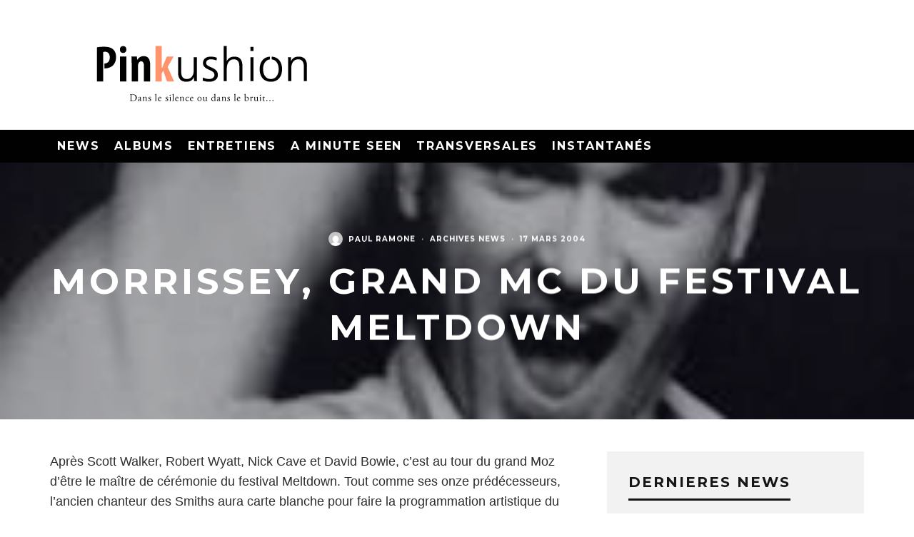

--- FILE ---
content_type: text/html; charset=UTF-8
request_url: https://pinkushion.com/2004/03/17/morrissey-grand-mc-du-festival/
body_size: 18371
content:
<!DOCTYPE html>
<html lang="fr-FR">
<head>
	<meta charset="UTF-8">
			<meta name="viewport" content="width=device-width, height=device-height, initial-scale=1.0, minimum-scale=1.0">
		<link rel="profile" href="https://gmpg.org/xfn/11">
	<title>Morrissey, grand MC du festival Meltdown &#8211; Pinkushion</title>
<meta name='robots' content='max-image-preview:large' />
	<style>img:is([sizes="auto" i], [sizes^="auto," i]) { contain-intrinsic-size: 3000px 1500px }</style>
	<link rel='dns-prefetch' href='//fonts.googleapis.com' />
<link rel="alternate" type="application/rss+xml" title="Pinkushion &raquo; Flux" href="https://pinkushion.com/feed/" />
<link rel="alternate" type="application/rss+xml" title="Pinkushion &raquo; Flux des commentaires" href="https://pinkushion.com/comments/feed/" />
<link rel="alternate" type="application/rss+xml" title="Pinkushion &raquo; Morrissey, grand MC du festival Meltdown Flux des commentaires" href="https://pinkushion.com/2004/03/17/morrissey-grand-mc-du-festival/feed/" />
<script type="text/javascript">
/* <![CDATA[ */
window._wpemojiSettings = {"baseUrl":"https:\/\/s.w.org\/images\/core\/emoji\/15.0.3\/72x72\/","ext":".png","svgUrl":"https:\/\/s.w.org\/images\/core\/emoji\/15.0.3\/svg\/","svgExt":".svg","source":{"concatemoji":"https:\/\/pinkushion.com\/wp-includes\/js\/wp-emoji-release.min.js?ver=6.7.4"}};
/*! This file is auto-generated */
!function(i,n){var o,s,e;function c(e){try{var t={supportTests:e,timestamp:(new Date).valueOf()};sessionStorage.setItem(o,JSON.stringify(t))}catch(e){}}function p(e,t,n){e.clearRect(0,0,e.canvas.width,e.canvas.height),e.fillText(t,0,0);var t=new Uint32Array(e.getImageData(0,0,e.canvas.width,e.canvas.height).data),r=(e.clearRect(0,0,e.canvas.width,e.canvas.height),e.fillText(n,0,0),new Uint32Array(e.getImageData(0,0,e.canvas.width,e.canvas.height).data));return t.every(function(e,t){return e===r[t]})}function u(e,t,n){switch(t){case"flag":return n(e,"\ud83c\udff3\ufe0f\u200d\u26a7\ufe0f","\ud83c\udff3\ufe0f\u200b\u26a7\ufe0f")?!1:!n(e,"\ud83c\uddfa\ud83c\uddf3","\ud83c\uddfa\u200b\ud83c\uddf3")&&!n(e,"\ud83c\udff4\udb40\udc67\udb40\udc62\udb40\udc65\udb40\udc6e\udb40\udc67\udb40\udc7f","\ud83c\udff4\u200b\udb40\udc67\u200b\udb40\udc62\u200b\udb40\udc65\u200b\udb40\udc6e\u200b\udb40\udc67\u200b\udb40\udc7f");case"emoji":return!n(e,"\ud83d\udc26\u200d\u2b1b","\ud83d\udc26\u200b\u2b1b")}return!1}function f(e,t,n){var r="undefined"!=typeof WorkerGlobalScope&&self instanceof WorkerGlobalScope?new OffscreenCanvas(300,150):i.createElement("canvas"),a=r.getContext("2d",{willReadFrequently:!0}),o=(a.textBaseline="top",a.font="600 32px Arial",{});return e.forEach(function(e){o[e]=t(a,e,n)}),o}function t(e){var t=i.createElement("script");t.src=e,t.defer=!0,i.head.appendChild(t)}"undefined"!=typeof Promise&&(o="wpEmojiSettingsSupports",s=["flag","emoji"],n.supports={everything:!0,everythingExceptFlag:!0},e=new Promise(function(e){i.addEventListener("DOMContentLoaded",e,{once:!0})}),new Promise(function(t){var n=function(){try{var e=JSON.parse(sessionStorage.getItem(o));if("object"==typeof e&&"number"==typeof e.timestamp&&(new Date).valueOf()<e.timestamp+604800&&"object"==typeof e.supportTests)return e.supportTests}catch(e){}return null}();if(!n){if("undefined"!=typeof Worker&&"undefined"!=typeof OffscreenCanvas&&"undefined"!=typeof URL&&URL.createObjectURL&&"undefined"!=typeof Blob)try{var e="postMessage("+f.toString()+"("+[JSON.stringify(s),u.toString(),p.toString()].join(",")+"));",r=new Blob([e],{type:"text/javascript"}),a=new Worker(URL.createObjectURL(r),{name:"wpTestEmojiSupports"});return void(a.onmessage=function(e){c(n=e.data),a.terminate(),t(n)})}catch(e){}c(n=f(s,u,p))}t(n)}).then(function(e){for(var t in e)n.supports[t]=e[t],n.supports.everything=n.supports.everything&&n.supports[t],"flag"!==t&&(n.supports.everythingExceptFlag=n.supports.everythingExceptFlag&&n.supports[t]);n.supports.everythingExceptFlag=n.supports.everythingExceptFlag&&!n.supports.flag,n.DOMReady=!1,n.readyCallback=function(){n.DOMReady=!0}}).then(function(){return e}).then(function(){var e;n.supports.everything||(n.readyCallback(),(e=n.source||{}).concatemoji?t(e.concatemoji):e.wpemoji&&e.twemoji&&(t(e.twemoji),t(e.wpemoji)))}))}((window,document),window._wpemojiSettings);
/* ]]> */
</script>
<style id='wp-emoji-styles-inline-css' type='text/css'>

	img.wp-smiley, img.emoji {
		display: inline !important;
		border: none !important;
		box-shadow: none !important;
		height: 1em !important;
		width: 1em !important;
		margin: 0 0.07em !important;
		vertical-align: -0.1em !important;
		background: none !important;
		padding: 0 !important;
	}
</style>
<link rel='stylesheet' id='wp-block-library-css' href='https://pinkushion.com/wp-includes/css/dist/block-library/style.min.css?ver=6.7.4' type='text/css' media='all' />
<style id='classic-theme-styles-inline-css' type='text/css'>
/*! This file is auto-generated */
.wp-block-button__link{color:#fff;background-color:#32373c;border-radius:9999px;box-shadow:none;text-decoration:none;padding:calc(.667em + 2px) calc(1.333em + 2px);font-size:1.125em}.wp-block-file__button{background:#32373c;color:#fff;text-decoration:none}
</style>
<style id='global-styles-inline-css' type='text/css'>
:root{--wp--preset--aspect-ratio--square: 1;--wp--preset--aspect-ratio--4-3: 4/3;--wp--preset--aspect-ratio--3-4: 3/4;--wp--preset--aspect-ratio--3-2: 3/2;--wp--preset--aspect-ratio--2-3: 2/3;--wp--preset--aspect-ratio--16-9: 16/9;--wp--preset--aspect-ratio--9-16: 9/16;--wp--preset--color--black: #000000;--wp--preset--color--cyan-bluish-gray: #abb8c3;--wp--preset--color--white: #ffffff;--wp--preset--color--pale-pink: #f78da7;--wp--preset--color--vivid-red: #cf2e2e;--wp--preset--color--luminous-vivid-orange: #ff6900;--wp--preset--color--luminous-vivid-amber: #fcb900;--wp--preset--color--light-green-cyan: #7bdcb5;--wp--preset--color--vivid-green-cyan: #00d084;--wp--preset--color--pale-cyan-blue: #8ed1fc;--wp--preset--color--vivid-cyan-blue: #0693e3;--wp--preset--color--vivid-purple: #9b51e0;--wp--preset--gradient--vivid-cyan-blue-to-vivid-purple: linear-gradient(135deg,rgba(6,147,227,1) 0%,rgb(155,81,224) 100%);--wp--preset--gradient--light-green-cyan-to-vivid-green-cyan: linear-gradient(135deg,rgb(122,220,180) 0%,rgb(0,208,130) 100%);--wp--preset--gradient--luminous-vivid-amber-to-luminous-vivid-orange: linear-gradient(135deg,rgba(252,185,0,1) 0%,rgba(255,105,0,1) 100%);--wp--preset--gradient--luminous-vivid-orange-to-vivid-red: linear-gradient(135deg,rgba(255,105,0,1) 0%,rgb(207,46,46) 100%);--wp--preset--gradient--very-light-gray-to-cyan-bluish-gray: linear-gradient(135deg,rgb(238,238,238) 0%,rgb(169,184,195) 100%);--wp--preset--gradient--cool-to-warm-spectrum: linear-gradient(135deg,rgb(74,234,220) 0%,rgb(151,120,209) 20%,rgb(207,42,186) 40%,rgb(238,44,130) 60%,rgb(251,105,98) 80%,rgb(254,248,76) 100%);--wp--preset--gradient--blush-light-purple: linear-gradient(135deg,rgb(255,206,236) 0%,rgb(152,150,240) 100%);--wp--preset--gradient--blush-bordeaux: linear-gradient(135deg,rgb(254,205,165) 0%,rgb(254,45,45) 50%,rgb(107,0,62) 100%);--wp--preset--gradient--luminous-dusk: linear-gradient(135deg,rgb(255,203,112) 0%,rgb(199,81,192) 50%,rgb(65,88,208) 100%);--wp--preset--gradient--pale-ocean: linear-gradient(135deg,rgb(255,245,203) 0%,rgb(182,227,212) 50%,rgb(51,167,181) 100%);--wp--preset--gradient--electric-grass: linear-gradient(135deg,rgb(202,248,128) 0%,rgb(113,206,126) 100%);--wp--preset--gradient--midnight: linear-gradient(135deg,rgb(2,3,129) 0%,rgb(40,116,252) 100%);--wp--preset--font-size--small: 13px;--wp--preset--font-size--medium: 20px;--wp--preset--font-size--large: 36px;--wp--preset--font-size--x-large: 42px;--wp--preset--spacing--20: 0.44rem;--wp--preset--spacing--30: 0.67rem;--wp--preset--spacing--40: 1rem;--wp--preset--spacing--50: 1.5rem;--wp--preset--spacing--60: 2.25rem;--wp--preset--spacing--70: 3.38rem;--wp--preset--spacing--80: 5.06rem;--wp--preset--shadow--natural: 6px 6px 9px rgba(0, 0, 0, 0.2);--wp--preset--shadow--deep: 12px 12px 50px rgba(0, 0, 0, 0.4);--wp--preset--shadow--sharp: 6px 6px 0px rgba(0, 0, 0, 0.2);--wp--preset--shadow--outlined: 6px 6px 0px -3px rgba(255, 255, 255, 1), 6px 6px rgba(0, 0, 0, 1);--wp--preset--shadow--crisp: 6px 6px 0px rgba(0, 0, 0, 1);}:where(.is-layout-flex){gap: 0.5em;}:where(.is-layout-grid){gap: 0.5em;}body .is-layout-flex{display: flex;}.is-layout-flex{flex-wrap: wrap;align-items: center;}.is-layout-flex > :is(*, div){margin: 0;}body .is-layout-grid{display: grid;}.is-layout-grid > :is(*, div){margin: 0;}:where(.wp-block-columns.is-layout-flex){gap: 2em;}:where(.wp-block-columns.is-layout-grid){gap: 2em;}:where(.wp-block-post-template.is-layout-flex){gap: 1.25em;}:where(.wp-block-post-template.is-layout-grid){gap: 1.25em;}.has-black-color{color: var(--wp--preset--color--black) !important;}.has-cyan-bluish-gray-color{color: var(--wp--preset--color--cyan-bluish-gray) !important;}.has-white-color{color: var(--wp--preset--color--white) !important;}.has-pale-pink-color{color: var(--wp--preset--color--pale-pink) !important;}.has-vivid-red-color{color: var(--wp--preset--color--vivid-red) !important;}.has-luminous-vivid-orange-color{color: var(--wp--preset--color--luminous-vivid-orange) !important;}.has-luminous-vivid-amber-color{color: var(--wp--preset--color--luminous-vivid-amber) !important;}.has-light-green-cyan-color{color: var(--wp--preset--color--light-green-cyan) !important;}.has-vivid-green-cyan-color{color: var(--wp--preset--color--vivid-green-cyan) !important;}.has-pale-cyan-blue-color{color: var(--wp--preset--color--pale-cyan-blue) !important;}.has-vivid-cyan-blue-color{color: var(--wp--preset--color--vivid-cyan-blue) !important;}.has-vivid-purple-color{color: var(--wp--preset--color--vivid-purple) !important;}.has-black-background-color{background-color: var(--wp--preset--color--black) !important;}.has-cyan-bluish-gray-background-color{background-color: var(--wp--preset--color--cyan-bluish-gray) !important;}.has-white-background-color{background-color: var(--wp--preset--color--white) !important;}.has-pale-pink-background-color{background-color: var(--wp--preset--color--pale-pink) !important;}.has-vivid-red-background-color{background-color: var(--wp--preset--color--vivid-red) !important;}.has-luminous-vivid-orange-background-color{background-color: var(--wp--preset--color--luminous-vivid-orange) !important;}.has-luminous-vivid-amber-background-color{background-color: var(--wp--preset--color--luminous-vivid-amber) !important;}.has-light-green-cyan-background-color{background-color: var(--wp--preset--color--light-green-cyan) !important;}.has-vivid-green-cyan-background-color{background-color: var(--wp--preset--color--vivid-green-cyan) !important;}.has-pale-cyan-blue-background-color{background-color: var(--wp--preset--color--pale-cyan-blue) !important;}.has-vivid-cyan-blue-background-color{background-color: var(--wp--preset--color--vivid-cyan-blue) !important;}.has-vivid-purple-background-color{background-color: var(--wp--preset--color--vivid-purple) !important;}.has-black-border-color{border-color: var(--wp--preset--color--black) !important;}.has-cyan-bluish-gray-border-color{border-color: var(--wp--preset--color--cyan-bluish-gray) !important;}.has-white-border-color{border-color: var(--wp--preset--color--white) !important;}.has-pale-pink-border-color{border-color: var(--wp--preset--color--pale-pink) !important;}.has-vivid-red-border-color{border-color: var(--wp--preset--color--vivid-red) !important;}.has-luminous-vivid-orange-border-color{border-color: var(--wp--preset--color--luminous-vivid-orange) !important;}.has-luminous-vivid-amber-border-color{border-color: var(--wp--preset--color--luminous-vivid-amber) !important;}.has-light-green-cyan-border-color{border-color: var(--wp--preset--color--light-green-cyan) !important;}.has-vivid-green-cyan-border-color{border-color: var(--wp--preset--color--vivid-green-cyan) !important;}.has-pale-cyan-blue-border-color{border-color: var(--wp--preset--color--pale-cyan-blue) !important;}.has-vivid-cyan-blue-border-color{border-color: var(--wp--preset--color--vivid-cyan-blue) !important;}.has-vivid-purple-border-color{border-color: var(--wp--preset--color--vivid-purple) !important;}.has-vivid-cyan-blue-to-vivid-purple-gradient-background{background: var(--wp--preset--gradient--vivid-cyan-blue-to-vivid-purple) !important;}.has-light-green-cyan-to-vivid-green-cyan-gradient-background{background: var(--wp--preset--gradient--light-green-cyan-to-vivid-green-cyan) !important;}.has-luminous-vivid-amber-to-luminous-vivid-orange-gradient-background{background: var(--wp--preset--gradient--luminous-vivid-amber-to-luminous-vivid-orange) !important;}.has-luminous-vivid-orange-to-vivid-red-gradient-background{background: var(--wp--preset--gradient--luminous-vivid-orange-to-vivid-red) !important;}.has-very-light-gray-to-cyan-bluish-gray-gradient-background{background: var(--wp--preset--gradient--very-light-gray-to-cyan-bluish-gray) !important;}.has-cool-to-warm-spectrum-gradient-background{background: var(--wp--preset--gradient--cool-to-warm-spectrum) !important;}.has-blush-light-purple-gradient-background{background: var(--wp--preset--gradient--blush-light-purple) !important;}.has-blush-bordeaux-gradient-background{background: var(--wp--preset--gradient--blush-bordeaux) !important;}.has-luminous-dusk-gradient-background{background: var(--wp--preset--gradient--luminous-dusk) !important;}.has-pale-ocean-gradient-background{background: var(--wp--preset--gradient--pale-ocean) !important;}.has-electric-grass-gradient-background{background: var(--wp--preset--gradient--electric-grass) !important;}.has-midnight-gradient-background{background: var(--wp--preset--gradient--midnight) !important;}.has-small-font-size{font-size: var(--wp--preset--font-size--small) !important;}.has-medium-font-size{font-size: var(--wp--preset--font-size--medium) !important;}.has-large-font-size{font-size: var(--wp--preset--font-size--large) !important;}.has-x-large-font-size{font-size: var(--wp--preset--font-size--x-large) !important;}
:where(.wp-block-post-template.is-layout-flex){gap: 1.25em;}:where(.wp-block-post-template.is-layout-grid){gap: 1.25em;}
:where(.wp-block-columns.is-layout-flex){gap: 2em;}:where(.wp-block-columns.is-layout-grid){gap: 2em;}
:root :where(.wp-block-pullquote){font-size: 1.5em;line-height: 1.6;}
</style>
<link rel='stylesheet' id='smuzform-public-form-render-css' href='https://pinkushion.com/wp-content/plugins/contact-form-add/public/assets/css/form-style.css?ver=6.7.4' type='text/css' media='all' />
<link rel='stylesheet' id='codetipi-15zine-style-css' href='https://pinkushion.com/wp-content/themes/15zine/assets/css/style.min.css?ver=3.3.9.8' type='text/css' media='all' />
<style id='codetipi-15zine-style-inline-css' type='text/css'>
.link-color-wrap > * > a:hover,.link-color-wrap > * > ul a:hover{ color: #ff936c;}body{ color: #2e2e2e;}.site-footer{ color: #ff936c;}body{font-size:14px;font-weight:400;text-transform:none;line-height:1.6;}.excerpt{font-size:14px;font-weight:400;text-transform:none;line-height:1.6;}.preview-thumbnail .title, .preview-review .title{font-size:14px;font-weight:700;letter-spacing:0.1em;text-transform:uppercase;line-height:1.3;}.byline{font-size:10px;font-weight:700;letter-spacing:0.1em;text-transform:uppercase;line-height:1.3;}.tipi-button, .button__back__home{font-size:14px;font-weight:700;letter-spacing:0.1em;text-transform:uppercase;}.breadcrumbs{font-size:11px;font-weight:400;letter-spacing:0.1em;text-transform:none;}.secondary-menu-wrap{font-size:14px;font-weight:700;letter-spacing:0.1em;text-transform:uppercase;line-height:1;}.preview-slider.title-s .title{font-size:14px;font-weight:700;letter-spacing:0.1em;text-transform:uppercase;line-height:1.3;}.preview-slider.title-m .title{font-size:14px;font-weight:700;letter-spacing:0.1em;text-transform:uppercase;line-height:1.3;}.preview-slider.title-l .title{font-size:14px;font-weight:700;letter-spacing:0.1em;text-transform:uppercase;line-height:1.3;}.preview-slider.title-xl .title{font-size:14px;font-weight:700;letter-spacing:0.1em;text-transform:uppercase;line-height:1.3;}.preview-grid.title-s .title{font-size:14px;font-weight:700;letter-spacing:0.1em;text-transform:uppercase;line-height:1.3;}.preview-grid.title-m .title{font-size:14px;font-weight:700;letter-spacing:0.1em;text-transform:uppercase;line-height:1.3;}.preview-grid.title-l .title{font-size:14px;font-weight:700;letter-spacing:0.1em;text-transform:uppercase;line-height:1.3;}.preview-classic .title{font-size:14px;font-weight:700;letter-spacing:0.1em;text-transform:uppercase;line-height:1.3;}.preview-2 .title{font-size:14px;font-weight:700;letter-spacing:0.1em;text-transform:uppercase;line-height:1.3;}.entry-content blockquote, .entry-content .wp-block-pullquote p{font-size:18px;font-weight:400;text-transform:none;line-height:1.5;}.hero-wrap .caption, .gallery-block__wrap .caption{font-size:10px;font-weight:400;text-transform:none;line-height:1.2;}.main-navigation{font-size:14px;font-weight:700;letter-spacing:0.12em;text-transform:uppercase;line-height:1;}.hero-meta.tipi-s-typo .title{font-size:18px;font-weight:700;letter-spacing:0.1em;text-transform:uppercase;line-height:1.3;}.hero-meta.tipi-m-typo .title{font-size:18px;font-weight:700;letter-spacing:0.1em;text-transform:uppercase;line-height:1.3;}.hero-meta.tipi-l-typo .title{font-size:18px;font-weight:700;letter-spacing:0.1em;text-transform:uppercase;line-height:1.3;}.entry-content h1{font-size:18px;font-weight:700;letter-spacing:0.1em;text-transform:uppercase;line-height:1.3;}.entry-content h2{font-size:18px;font-weight:700;letter-spacing:0.1em;text-transform:uppercase;line-height:1.3;}.entry-content h3{font-size:14px;font-weight:700;letter-spacing:0.1em;text-transform:uppercase;line-height:1.3;}.entry-content h4{font-size:14px;font-weight:700;letter-spacing:0.1em;text-transform:uppercase;line-height:1.3;}.entry-content h5{font-size:14px;font-weight:700;letter-spacing:0.1em;text-transform:uppercase;line-height:1.3;}.widget-title{font-size:14px;font-weight:700;letter-spacing:0.1em;text-transform:uppercase;line-height:1.3;}.block-title-wrap .title{font-size:18px;font-weight:700;letter-spacing:0.1em;text-transform:uppercase;line-height:1.2;}.block-subtitle{font-size:15px;font-weight:700;letter-spacing:0.1em;text-transform:uppercase;line-height:1.3;}.preview-classic { padding-bottom: 30px; }.block-wrap-classic .block ~ .block .preview-1:first-child { padding-top: 30px; }.preview-thumbnail { padding-bottom: 20px; }.codetipi-15zine-widget .preview-thumbnail { padding-bottom: 15px; }.preview-classic{ border-bottom:1px dotted #f2f2f2;}.preview-classic { margin-bottom: 30px; }.block-wrap-bs-62 .block ~ .block, .block-wrap-classic .block ~ .block .preview-1:first-child { margin-top: 30px; }.block-wrap-classic .block ~ .block .preview-1:first-child{ border-top:1px dotted #f2f2f2;}.preview-classic { margin-bottom: 30px; }.block-wrap-bs-62 .block ~ .block, .block-wrap-classic .block ~ .block .preview-1:first-child { margin-top: 30px; }.preview-thumbnail{ border-bottom:1px dotted #f2f2f2;}.preview-thumbnail { margin-bottom: 20px; }.codetipi-15zine-widget .preview-thumbnail { margin-bottom: 15px; }.main-menu-logo img { width: 50px; }.mm-submenu-2 .mm-51 .menu-wrap > .sub-menu > li > a { color: #ff936c; }.cb-review-box .cb-bar .cb-overlay span { background: #ff936c; }.cb-review-box i { color: #ff936c; }.preview-slider.tile-overlay--1:after, .preview-slider.tile-overlay--2 .meta:after { opacity: 0.25; }.preview-grid.tile-overlay--1:after, .preview-grid.tile-overlay--2 .meta:after { opacity: 0.25; }.main-navigation-border { border-bottom-color: #161616; }.cb-mm-on.cb-menu-light #cb-nav-bar .cb-main-nav > li:hover, .cb-mm-on.cb-menu-dark #cb-nav-bar .cb-main-nav > li:hover { background: #ff936c; }body, #respond, .cb-font-body, .font-b { font-family: 'Raleway',sans-serif; }h1, h2, h3, h4, h5, h6, .cb-font-header, .font-h, #bbp-user-navigation, .cb-byline, .product_meta, .price, .woocommerce-review-link, .cart_item, .cart-collaterals .cart_totals th { font-family: 'Montserrat',sans-serif }.main-menu > li > a, .main-menu-wrap .menu-icons > li > a {
		padding-top: 15px;
		padding-bottom: 15px;
	}.secondary-menu-wrap .menu-icons > li > a, .secondary-menu-wrap .secondary-menu > li > a {
		padding-top: 15px;
		padding-bottom: 15px;
	}.site-mob-header:not(.site-mob-header-11) .header-padding .logo-main-wrap, .site-mob-header:not(.site-mob-header-11) .header-padding .icons-wrap a, .site-mob-header-11 .header-padding {
		padding-top: 20px;
		padding-bottom: 20px;
	}.grid-spacing { border-top-width: 3px; }@media only screen and (min-width: 481px) {.block-wrap-slider:not(.block-wrap-51) .slider-spacing { margin-right: 3px;}.block--feature.block-wrap-slider .block-inner-style { padding-top: 3px;}}@media only screen and (min-width: 768px) {.grid-spacing { border-right-width: 3px; }.block-wrap-55 .slide { margin-right: 3px!important; }.block-wrap-grid:not(.block-wrap-81) .block { width: calc( 100% + 3px ); }.preview-slider.tile-overlay--1:hover:after, .preview-slider.tile-overlay--2.tile-overlay--gradient:hover:after, .preview-slider.tile-overlay--2:hover .meta:after { opacity: 0.75 ; }.preview-grid.tile-overlay--1:hover:after, .preview-grid.tile-overlay--2.tile-overlay--gradient:hover:after, .preview-grid.tile-overlay--2:hover .meta:after { opacity: 0.75 ; }}@media only screen and (min-width: 1020px) {.site-header .header-padding {
		padding-top: 20px;
		padding-bottom: 20px;
	}body{font-size:18px;}.excerpt{font-size:16px;}.tipi-button, .button__back__home{font-size:12px;}.secondary-menu-wrap{font-size:12px;}.preview-slider.title-s .title{font-size:16px;}.preview-slider.title-m .title{font-size:16px;}.preview-slider.title-l .title{font-size:32px;}.preview-slider.title-xl .title{font-size:38px;}.preview-grid.title-s .title{font-size:16px;}.preview-grid.title-m .title{font-size:16px;}.preview-grid.title-l .title{font-size:32px;}.preview-classic .title{font-size:20px;}.preview-2 .title{font-size:22px;}.entry-content blockquote, .entry-content .wp-block-pullquote p{font-size:30px;}.main-navigation{font-size:16px;}.hero-meta.tipi-s-typo .title{font-size:30px;}.hero-meta.tipi-m-typo .title{font-size:40px;}.hero-meta.tipi-l-typo .title{font-size:50px;}.entry-content h1{font-size:50px;}.entry-content h2{font-size:30px;}.entry-content h3{font-size:24px;}.entry-content h4{font-size:20px;}.entry-content h5{font-size:18px;}.widget-title{font-size:20px;}.block-title-wrap .title{font-size:36px;}}.rtw_main {
    font-size:30px;
}
.widget_tag_cloud a {
    font-size:18px !important;
}
</style>
<link rel='stylesheet' id='codetipi-15zine-fonts-css' href='https://fonts.googleapis.com/css?family=Montserrat%3A400%2C700%7CMontserrat%3A400%2C700&#038;display=swap' type='text/css' media='all' />
<!--[if IE]>
<link rel='stylesheet' id='codetipi-15zine-ie9-css' href='https://pinkushion.com/wp-content/themes/15zine/assets/css/ie.css?ver=3.3.9.8' type='text/css' media='all' />
<![endif]-->
<link rel='stylesheet' id='swipebox-css' href='https://pinkushion.com/wp-content/themes/15zine/assets/css/swipebox.min.css?ver=1.4.4' type='text/css' media='all' />
<link rel='stylesheet' id='__EPYT__style-css' href='https://pinkushion.com/wp-content/plugins/youtube-embed-plus/styles/ytprefs.min.css?ver=14.2.1.3' type='text/css' media='all' />
<style id='__EPYT__style-inline-css' type='text/css'>

                .epyt-gallery-thumb {
                        width: 33.333%;
                }
                
</style>
<script type="text/javascript" src="https://pinkushion.com/wp-includes/js/jquery/jquery.min.js?ver=3.7.1" id="jquery-core-js"></script>
<script type="text/javascript" src="https://pinkushion.com/wp-includes/js/jquery/jquery-migrate.min.js?ver=3.4.1" id="jquery-migrate-js"></script>
<script type="text/javascript" src="https://pinkushion.com/wp-content/plugins/rotatingtweets/js/jquery.cycle.all.min.js?ver=6.7.4" id="jquery-cycle-js"></script>
<script type="text/javascript" src="https://pinkushion.com/wp-content/plugins/rotatingtweets/js/rotating_tweet.js?ver=1.9.9" id="rotating_tweet-js"></script>
<script type="text/javascript" id="__ytprefs__-js-extra">
/* <![CDATA[ */
var _EPYT_ = {"ajaxurl":"https:\/\/pinkushion.com\/wp-admin\/admin-ajax.php","security":"13e05a68be","gallery_scrolloffset":"20","eppathtoscripts":"https:\/\/pinkushion.com\/wp-content\/plugins\/youtube-embed-plus\/scripts\/","eppath":"https:\/\/pinkushion.com\/wp-content\/plugins\/youtube-embed-plus\/","epresponsiveselector":"[\"iframe.__youtube_prefs__\"]","epdovol":"1","version":"14.2.1.3","evselector":"iframe.__youtube_prefs__[src], iframe[src*=\"youtube.com\/embed\/\"], iframe[src*=\"youtube-nocookie.com\/embed\/\"]","ajax_compat":"","maxres_facade":"eager","ytapi_load":"light","pause_others":"","stopMobileBuffer":"1","facade_mode":"","not_live_on_channel":"","vi_active":"","vi_js_posttypes":[]};
/* ]]> */
</script>
<script type="text/javascript" src="https://pinkushion.com/wp-content/plugins/youtube-embed-plus/scripts/ytprefs.min.js?ver=14.2.1.3" id="__ytprefs__-js"></script>
<link rel="https://api.w.org/" href="https://pinkushion.com/wp-json/" /><link rel="alternate" title="JSON" type="application/json" href="https://pinkushion.com/wp-json/wp/v2/posts/462" /><link rel="EditURI" type="application/rsd+xml" title="RSD" href="https://pinkushion.com/xmlrpc.php?rsd" />
<meta name="generator" content="WordPress 6.7.4" />
<link rel="canonical" href="https://pinkushion.com/2004/03/17/morrissey-grand-mc-du-festival/" />
<link rel='shortlink' href='https://pinkushion.com/?p=462' />
<link rel="alternate" title="oEmbed (JSON)" type="application/json+oembed" href="https://pinkushion.com/wp-json/oembed/1.0/embed?url=https%3A%2F%2Fpinkushion.com%2F2004%2F03%2F17%2Fmorrissey-grand-mc-du-festival%2F" />
<link rel="alternate" title="oEmbed (XML)" type="text/xml+oembed" href="https://pinkushion.com/wp-json/oembed/1.0/embed?url=https%3A%2F%2Fpinkushion.com%2F2004%2F03%2F17%2Fmorrissey-grand-mc-du-festival%2F&#038;format=xml" />
<link rel="preload" type="font/woff2" as="font" href="https://pinkushion.com/wp-content/themes/15zine/assets/css/15zine/codetipi-15zine.woff2?9oa0lg" crossorigin><link rel="dns-prefetch" href="//fonts.googleapis.com"><link rel="preconnect" href="https://fonts.gstatic.com/" crossorigin>	<meta property="og:title" content="Morrissey, grand MC du festival Meltdown">
	<meta property="og:description" content="dans le silence ou dans le bruit...">
	<meta property="og:image" content="https://pinkushion.com/wp-content/uploads/2004/03/arton462.jpg">
	<meta property="og:url" content="https://pinkushion.com/2004/03/17/morrissey-grand-mc-du-festival/">
	<meta name="twitter:card" content="summary_large_image">
	<meta property="og:site_name" content="Pinkushion">
	<meta property="og:type" content="website">
	</head>
<body class="post-template-default single single-post postid-462 single-format-standard mob-fi-tall  cb-body-light cb-footer-dark body-mob-header-1 site-mob-menu-a-4 site-mob-menu-1 mm-submenu-2">
			<div id="cb-outer-container" class="site">
		<header id="mobhead" class="site-header-block site-mob-header tipi-l-0 site-mob-header-1 sticky-menu-1 sticky-top site-skin-2"><div class="bg-area header-padding tipi-row side-spacing tipi-vertical-c">
	<ul class="menu-left icons-wrap tipi-vertical-c">
		<li class="codetipi-15zine-icon vertical-c"><a href="#" class="mob-tr-open" data-target="slide-menu"><i class="codetipi-15zine-i-menu" aria-hidden="true"></i></a></li>	</ul>
	<div class="logo-main-wrap logo-mob-wrap">
		<div class="logo logo-mobile"><a href="https://pinkushion.com" data-pin-nopin="true"><img src="https://pinkushion.com/wp-content/uploads/2016/06/p-logo-mobile.png" srcset="http://pinkushion.com/wp-content/uploads/2016/06/p-logo-mobile-retina.png 2x" width="200" height="40"></a></div>	</div>
	<ul class="menu-right icons-wrap tipi-vertical-c">
					</ul>
</div>
</header><!-- .site-mob-header --><div id="mob-line" class="tipi-l-0"></div>		<div id="cb-container" class="site-inner container clearfix">
<header id="masthead" class="site-header-block site-header clearfix site-header-1 header-skin-1 site-img-1 mm-ani-1 mm-skin-2 main-menu-skin-1 main-menu-width-3 main-menu-bar-color-1 logo-only-when-stuck main-menu-l"><div class="bg-area">
			<div class="logo-main-wrap header-padding tipi-vertical-c logo-main-wrap-l side-spacing wrap">
			<div class="logo logo-main"><a href="https://pinkushion.com" data-pin-nopin="true"><img src="https://pinkushion.com/wp-content/uploads/2016/06/pinkushion-logo.png" srcset="http://pinkushion.com/wp-content/uploads/2016/06/pinkushion-logo-retina.png 2x" width="426" height="142"></a></div>					</div>
		<div class="background"></div></div>
</header><!-- .site-header --><div id="header-line"></div><nav id="cb-nav-bar" class="main-navigation cb-nav-bar-wrap nav-bar tipi-m-0-down clearfix site-skin-2 mm-ani-1 mm-skin-2 main-menu-bar-color-1 sticky-top sticky-menu sticky-menu-1 logo-only-when-stuck main-menu-l">
	<div class="menu-bg-area">
		<div id="cb-main-menu" class="main-menu-wrap cb-nav-bar-wrap clearfix cb-font-header main-nav-wrap vertical-c side-spacing wrap">
			<div class="logo-menu-wrap tipi-vertical-c"><div id="cb-nav-logo" class="main-menu-logo logo"><a href="https://pinkushion.com"><img src="https://pinkushion.com/wp-content/uploads/2016/06/p-logo.png" alt="Menu logo" srcset="http://pinkushion.com/wp-content/uploads/2016/06/p-logo-retina.png 2x"></a></div></div>			<ul id="menu-main-menu" class="main-menu nav cb-main-nav main-nav clearfix tipi-flex horizontal-menu">
				<li id="menu-item-13639" class="menu-item menu-item-type-taxonomy menu-item-object-category current-post-ancestor dropper drop-it mm-art mm-wrap-11 mm-wrap mm-color mm-sb-left menu-item-13639"><a href="https://pinkushion.com/category/news/" data-ppp="3" data-tid="11"  data-term="category">News</a><div class="menu mm-11 tipi-row side-spacing" data-mm="11"><div class="menu-wrap menu-wrap-more-10 tipi-flex"><div id="block-wrap-13639" class="block-wrap block-wrap-61 block-to-see block-wrap-classic clearfix ppl-m-3 ppl-s-3 block-css-13639 block--light" data-id="13639"><div class="block-inner-style"><div class="block-inner-box contents"><div class="block-title-wrap cb-module-header"><h2 class="block-title cb-module-title title">News</h2><a href="https://pinkushion.com/category/news/" class="see-all">See All</a></div><div class="block">		<article class="preview-classic separation-border-style stack ani-base tipi-xs-12 preview-61 with-fi post-31755 post type-post status-publish format-standard has-post-thumbnail hentry category-news tag-big-thief">
					<div class="cb-mask mask" style="background:#ff936c;">
			<a href="https://pinkushion.com/2025/06/04/big-thief-vers-double-infinity-et-lau-dela/" class="mask-img">
				<img width="360" height="240" src="https://pinkushion.com/wp-content/uploads/2025/06/unnamed-2-360x240.jpg" class="attachment-codetipi-15zine-360-240 size-codetipi-15zine-360-240 wp-post-image" alt="" decoding="async" fetchpriority="high" srcset="https://pinkushion.com/wp-content/uploads/2025/06/unnamed-2-360x240.jpg 360w, https://pinkushion.com/wp-content/uploads/2025/06/unnamed-2-720x480.jpg 720w" sizes="(max-width: 360px) 100vw, 360px" />			</a>
		</div>
						<div class="cb-meta cb-article-meta meta">
								<h2 class="title cb-post-title">
					<a href="https://pinkushion.com/2025/06/04/big-thief-vers-double-infinity-et-lau-dela/">
						Big Thief vers « Double Infinity » et l&rsquo;au-delà					</a>
				</h2>
							</div>
		</article>
				<article class="preview-classic separation-border-style stack ani-base tipi-xs-12 preview-61 with-fi post-31747 post type-post status-publish format-standard has-post-thumbnail hentry category-news tag-evan-dando tag-lemonheads">
					<div class="cb-mask mask" style="background:#ff936c;">
			<a href="https://pinkushion.com/2025/05/16/les-lemonheads-reprennent-du-service/" class="mask-img">
				<img width="360" height="240" src="https://pinkushion.com/wp-content/uploads/2025/05/Lemonheads-DEEP-END-ANNOUNCE-credit-Gareth-Jones-1024x1024-1-360x240.jpg" class="attachment-codetipi-15zine-360-240 size-codetipi-15zine-360-240 wp-post-image" alt="" decoding="async" srcset="https://pinkushion.com/wp-content/uploads/2025/05/Lemonheads-DEEP-END-ANNOUNCE-credit-Gareth-Jones-1024x1024-1-360x240.jpg 360w, https://pinkushion.com/wp-content/uploads/2025/05/Lemonheads-DEEP-END-ANNOUNCE-credit-Gareth-Jones-1024x1024-1-720x480.jpg 720w" sizes="(max-width: 360px) 100vw, 360px" />			</a>
		</div>
						<div class="cb-meta cb-article-meta meta">
								<h2 class="title cb-post-title">
					<a href="https://pinkushion.com/2025/05/16/les-lemonheads-reprennent-du-service/">
						Les Lemonheads reprennent du service					</a>
				</h2>
							</div>
		</article>
				<article class="preview-classic separation-border-style stack ani-base tipi-xs-12 preview-61 with-fi post-31733 post type-post status-publish format-standard has-post-thumbnail hentry category-news tag-sufjan-stevens">
					<div class="cb-mask mask" style="background:#ff936c;">
			<a href="https://pinkushion.com/2025/04/29/une-reedition-luxueuse-du-carrie-lowell-de-sufjan-stevens/" class="mask-img">
				<img width="360" height="240" src="https://pinkushion.com/wp-content/uploads/2025/04/unnamed-1-360x240.jpg" class="attachment-codetipi-15zine-360-240 size-codetipi-15zine-360-240 wp-post-image" alt="" decoding="async" srcset="https://pinkushion.com/wp-content/uploads/2025/04/unnamed-1-360x240.jpg 360w, https://pinkushion.com/wp-content/uploads/2025/04/unnamed-1-720x480.jpg 720w" sizes="(max-width: 360px) 100vw, 360px" />			</a>
		</div>
						<div class="cb-meta cb-article-meta meta">
								<h2 class="title cb-post-title">
					<a href="https://pinkushion.com/2025/04/29/une-reedition-luxueuse-du-carrie-lowell-de-sufjan-stevens/">
						Une réédition luxueuse du « Carrie &amp; Lowell » de Sufjan stevens					</a>
				</h2>
							</div>
		</article>
		</div></div></div></div></div></div></li>
<li id="menu-item-13641" class="menu-item menu-item-type-taxonomy menu-item-object-category dropper drop-it mm-art mm-wrap-11 mm-wrap mm-color mm-sb-left menu-item-13641"><a href="https://pinkushion.com/category/albums/" data-ppp="3" data-tid="2"  data-term="category">Albums</a><div class="menu mm-11 tipi-row side-spacing" data-mm="11"><div class="menu-wrap menu-wrap-more-10 tipi-flex"><div id="block-wrap-13641" class="block-wrap block-wrap-61 block-to-see block-wrap-classic clearfix ppl-m-3 ppl-s-3 block-css-13641 block--light" data-id="13641"><div class="block-inner-style"><div class="block-inner-box contents"><div class="block-title-wrap cb-module-header"><h2 class="block-title cb-module-title title">Albums</h2><a href="https://pinkushion.com/category/albums/" class="see-all">See All</a></div><div class="block">		<article class="preview-classic separation-border-style stack ani-base tipi-xs-12 preview-61 with-fi post-31781 post type-post status-publish format-standard has-post-thumbnail hentry category-annee-2025 category-instantanes tag-deaf-center tag-minimalism tag-reverie tag-sonic-pieces">
					<div class="cb-mask mask" style="background:#8bb6ab;">
			<a href="https://pinkushion.com/2025/07/17/deaf-center-reverie/" class="mask-img">
				<img width="360" height="240" src="https://pinkushion.com/wp-content/uploads/2025/07/a1772034574_16-360x240.jpg" class="attachment-codetipi-15zine-360-240 size-codetipi-15zine-360-240 wp-post-image" alt="" decoding="async" />			</a>
		</div>
						<div class="cb-meta cb-article-meta meta">
								<h2 class="title cb-post-title">
					<a href="https://pinkushion.com/2025/07/17/deaf-center-reverie/">
						Deaf Center &#8211; Reverie					</a>
				</h2>
							</div>
		</article>
				<article class="preview-classic separation-border-style stack ani-base tipi-xs-12 preview-61 with-fi post-31768 post type-post status-publish format-standard has-post-thumbnail hentry category-annee-2025 category-instantanes tag-fairwood tag-forming-folds tag-glitch tag-minimalism tag-musique-concrete tag-touch tag-zeno-van-den-broek">
					<div class="cb-mask mask" style="background:#8bb6ab;">
			<a href="https://pinkushion.com/2025/07/04/zeno-van-den-broek-forming-folds/" class="mask-img">
				<img width="360" height="240" src="https://pinkushion.com/wp-content/uploads/2025/06/5050580846937-360x240.jpg" class="attachment-codetipi-15zine-360-240 size-codetipi-15zine-360-240 wp-post-image" alt="" decoding="async" srcset="https://pinkushion.com/wp-content/uploads/2025/06/5050580846937-360x240.jpg 360w, https://pinkushion.com/wp-content/uploads/2025/06/5050580846937-720x480.jpg 720w" sizes="(max-width: 360px) 100vw, 360px" />			</a>
		</div>
						<div class="cb-meta cb-article-meta meta">
								<h2 class="title cb-post-title">
					<a href="https://pinkushion.com/2025/07/04/zeno-van-den-broek-forming-folds/">
						Zeno Van den Broek &#8211; Forming Folds					</a>
				</h2>
							</div>
		</article>
				<article class="preview-classic separation-border-style stack ani-base tipi-xs-12 preview-61 with-fi post-31737 post type-post status-publish format-standard has-post-thumbnail hentry category-albums category-annee-2020 category-annee-2025 tag-th-da-freak">
					<div class="cb-mask mask" style="background:#8bb6ab;">
			<a href="https://pinkushion.com/2025/05/12/th-da-freak-negative-freaks/" class="mask-img">
				<img width="360" height="240" src="https://pinkushion.com/wp-content/uploads/2025/05/a0990940057_16-360x240.jpg" class="attachment-codetipi-15zine-360-240 size-codetipi-15zine-360-240 wp-post-image" alt="" decoding="async" />			</a>
		</div>
						<div class="cb-meta cb-article-meta meta">
								<h2 class="title cb-post-title">
					<a href="https://pinkushion.com/2025/05/12/th-da-freak-negative-freaks/">
						TH Da Freak – Negative Freaks					</a>
				</h2>
							</div>
		</article>
		</div></div></div></div></div></div></li>
<li id="menu-item-13631" class="menu-item menu-item-type-taxonomy menu-item-object-category dropper drop-it mm-art mm-wrap-11 mm-wrap mm-color mm-sb-left menu-item-13631"><a href="https://pinkushion.com/category/entretiens/" data-ppp="3" data-tid="4"  data-term="category">Entretiens</a><div class="menu mm-11 tipi-row side-spacing" data-mm="11"><div class="menu-wrap menu-wrap-more-10 tipi-flex"><div id="block-wrap-13631" class="block-wrap block-wrap-61 block-to-see block-wrap-classic clearfix ppl-m-3 ppl-s-3 block-css-13631 block--light" data-id="13631"><div class="block-inner-style"><div class="block-inner-box contents"><div class="block-title-wrap cb-module-header"><h2 class="block-title cb-module-title title">Entretiens</h2><a href="https://pinkushion.com/category/entretiens/" class="see-all">See All</a></div><div class="block">		<article class="preview-classic separation-border-style stack ani-base tipi-xs-12 preview-61 with-fi post-31594 post type-post status-publish format-standard has-post-thumbnail hentry category-annee-2025 category-entretiens tag-grive">
					<div class="cb-mask mask" style="background:#8bb6ab;">
			<a href="https://pinkushion.com/2025/01/06/le-butinage-youtube-de-grive/" class="mask-img">
				<img width="360" height="240" src="https://pinkushion.com/wp-content/uploads/2025/01/GRIVEHD-8b-Crédit-Philippe-Mazzoni-RBV.jpg" class="attachment-codetipi-15zine-360-240 size-codetipi-15zine-360-240 wp-post-image" alt="" decoding="async" srcset="https://pinkushion.com/wp-content/uploads/2025/01/GRIVEHD-8b-Crédit-Philippe-Mazzoni-RBV.jpg 2362w, https://pinkushion.com/wp-content/uploads/2025/01/GRIVEHD-8b-Crédit-Philippe-Mazzoni-RBV-300x200.jpg 300w, https://pinkushion.com/wp-content/uploads/2025/01/GRIVEHD-8b-Crédit-Philippe-Mazzoni-RBV-1024x683.jpg 1024w, https://pinkushion.com/wp-content/uploads/2025/01/GRIVEHD-8b-Crédit-Philippe-Mazzoni-RBV-768x512.jpg 768w, https://pinkushion.com/wp-content/uploads/2025/01/GRIVEHD-8b-Crédit-Philippe-Mazzoni-RBV-1536x1024.jpg 1536w, https://pinkushion.com/wp-content/uploads/2025/01/GRIVEHD-8b-Crédit-Philippe-Mazzoni-RBV-2048x1366.jpg 2048w, https://pinkushion.com/wp-content/uploads/2025/01/GRIVEHD-8b-Crédit-Philippe-Mazzoni-RBV-360x240.jpg 360w" sizes="(max-width: 360px) 100vw, 360px" />			</a>
		</div>
						<div class="cb-meta cb-article-meta meta">
								<h2 class="title cb-post-title">
					<a href="https://pinkushion.com/2025/01/06/le-butinage-youtube-de-grive/">
						Le butinage YouTube de Grive					</a>
				</h2>
							</div>
		</article>
				<article class="preview-classic separation-border-style stack ani-base tipi-xs-12 preview-61 with-fi post-28775 post type-post status-publish format-standard has-post-thumbnail hentry category-entretiens tag-park">
					<div class="cb-mask mask" style="background:#45b4b7;">
			<a href="https://pinkushion.com/2022/04/12/track-by-track-sur-la-piste-de-park/" class="mask-img">
				<img width="319" height="240" src="https://pinkushion.com/wp-content/uploads/2022/04/PARK-1-@-DougGuillot-300DPI-scaled.jpg" class="attachment-codetipi-15zine-360-240 size-codetipi-15zine-360-240 wp-post-image" alt="" decoding="async" srcset="https://pinkushion.com/wp-content/uploads/2022/04/PARK-1-@-DougGuillot-300DPI-scaled.jpg 2560w, https://pinkushion.com/wp-content/uploads/2022/04/PARK-1-@-DougGuillot-300DPI-300x226.jpg 300w, https://pinkushion.com/wp-content/uploads/2022/04/PARK-1-@-DougGuillot-300DPI-1024x771.jpg 1024w, https://pinkushion.com/wp-content/uploads/2022/04/PARK-1-@-DougGuillot-300DPI-768x578.jpg 768w, https://pinkushion.com/wp-content/uploads/2022/04/PARK-1-@-DougGuillot-300DPI-1536x1157.jpg 1536w, https://pinkushion.com/wp-content/uploads/2022/04/PARK-1-@-DougGuillot-300DPI-2048x1542.jpg 2048w" sizes="(max-width: 319px) 100vw, 319px" />			</a>
		</div>
						<div class="cb-meta cb-article-meta meta">
								<h2 class="title cb-post-title">
					<a href="https://pinkushion.com/2022/04/12/track-by-track-sur-la-piste-de-park/">
						Track by track : Park					</a>
				</h2>
							</div>
		</article>
				<article class="preview-classic separation-border-style stack ani-base tipi-xs-12 preview-61 with-fi post-27999 post type-post status-publish format-standard has-post-thumbnail hentry category-entretiens tag-brns tag-namdose">
					<div class="cb-mask mask" style="background:#45b4b7;">
			<a href="https://pinkushion.com/2021/10/26/sur-la-piste-de-brns/" class="mask-img">
				<img width="233" height="240" src="https://pinkushion.com/wp-content/uploads/2021/10/BRNS©AliceKhol_HD-1-scaled.jpg" class="attachment-codetipi-15zine-360-240 size-codetipi-15zine-360-240 wp-post-image" alt="" decoding="async" srcset="https://pinkushion.com/wp-content/uploads/2021/10/BRNS©AliceKhol_HD-1-scaled.jpg 2481w, https://pinkushion.com/wp-content/uploads/2021/10/BRNS©AliceKhol_HD-1-291x300.jpg 291w, https://pinkushion.com/wp-content/uploads/2021/10/BRNS©AliceKhol_HD-1-992x1024.jpg 992w, https://pinkushion.com/wp-content/uploads/2021/10/BRNS©AliceKhol_HD-1-768x793.jpg 768w, https://pinkushion.com/wp-content/uploads/2021/10/BRNS©AliceKhol_HD-1-1488x1536.jpg 1488w, https://pinkushion.com/wp-content/uploads/2021/10/BRNS©AliceKhol_HD-1-1984x2048.jpg 1984w" sizes="(max-width: 233px) 100vw, 233px" />			</a>
		</div>
						<div class="cb-meta cb-article-meta meta">
								<h2 class="title cb-post-title">
					<a href="https://pinkushion.com/2021/10/26/sur-la-piste-de-brns/">
						Sur la piste de BRNS					</a>
				</h2>
							</div>
		</article>
		</div></div></div></div></div></div></li>
<li id="menu-item-13633" class="menu-item menu-item-type-taxonomy menu-item-object-category dropper drop-it mm-art mm-wrap-11 mm-wrap mm-color mm-sb-left menu-item-13633"><a href="https://pinkushion.com/category/a-minute-seen/" data-ppp="3" data-tid="15"  data-term="category">A Minute Seen</a><div class="menu mm-11 tipi-row side-spacing" data-mm="11"><div class="menu-wrap menu-wrap-more-10 tipi-flex"><div id="block-wrap-13633" class="block-wrap block-wrap-61 block-to-see block-wrap-classic clearfix ppl-m-3 ppl-s-3 block-css-13633 block--light" data-id="13633"><div class="block-inner-style"><div class="block-inner-box contents"><div class="block-title-wrap cb-module-header"><h2 class="block-title cb-module-title title">A Minute Seen</h2><a href="https://pinkushion.com/category/a-minute-seen/" class="see-all">See All</a></div><div class="block">		<article class="preview-classic separation-border-style stack ani-base tipi-xs-12 preview-61 with-fi post-4501 post type-post status-publish format-standard has-post-thumbnail hentry category-a-minute-seen tag-lift-to-experience">
					<div class="cb-mask mask" style="background:#dbb558;">
			<a href="https://pinkushion.com/2014/03/17/a-minute-seen-josh-t-pearson/" class="mask-img">
				<img width="360" height="134" src="https://pinkushion.com/wp-content/uploads/2014/03/arton4501.jpg" class="attachment-codetipi-15zine-360-240 size-codetipi-15zine-360-240 wp-post-image" alt="" decoding="async" srcset="https://pinkushion.com/wp-content/uploads/2014/03/arton4501.jpg 725w, https://pinkushion.com/wp-content/uploads/2014/03/arton4501-300x112.jpg 300w" sizes="(max-width: 360px) 100vw, 360px" />			</a>
		</div>
						<div class="cb-meta cb-article-meta meta">
								<h2 class="title cb-post-title">
					<a href="https://pinkushion.com/2014/03/17/a-minute-seen-josh-t-pearson/">
						A Minute Seen / Josh T. Pearson					</a>
				</h2>
							</div>
		</article>
				<article class="preview-classic separation-border-style stack ani-base tipi-xs-12 preview-61 with-fi post-5509 post type-post status-publish format-standard has-post-thumbnail hentry category-a-minute-seen">
					<div class="cb-mask mask" style="background:#dbb558;">
			<a href="https://pinkushion.com/2013/12/18/christine-and-the-queens-5509/" class="mask-img">
				<img width="360" height="134" src="https://pinkushion.com/wp-content/uploads/2013/12/arton5509.jpg" class="attachment-codetipi-15zine-360-240 size-codetipi-15zine-360-240 wp-post-image" alt="" decoding="async" srcset="https://pinkushion.com/wp-content/uploads/2013/12/arton5509.jpg 725w, https://pinkushion.com/wp-content/uploads/2013/12/arton5509-300x112.jpg 300w" sizes="(max-width: 360px) 100vw, 360px" />			</a>
		</div>
						<div class="cb-meta cb-article-meta meta">
								<h2 class="title cb-post-title">
					<a href="https://pinkushion.com/2013/12/18/christine-and-the-queens-5509/">
						Vidéo : Christine and the Queens					</a>
				</h2>
							</div>
		</article>
				<article class="preview-classic separation-border-style stack ani-base tipi-xs-12 preview-61 with-fi post-5461 post type-post status-publish format-standard has-post-thumbnail hentry category-a-minute-seen">
					<div class="cb-mask mask" style="background:#dbb558;">
			<a href="https://pinkushion.com/2013/10/18/jay-jay-johanson-a-minute-seen/" class="mask-img">
				<img width="360" height="134" src="https://pinkushion.com/wp-content/uploads/2013/10/arton5461.jpg" class="attachment-codetipi-15zine-360-240 size-codetipi-15zine-360-240 wp-post-image" alt="" decoding="async" srcset="https://pinkushion.com/wp-content/uploads/2013/10/arton5461.jpg 725w, https://pinkushion.com/wp-content/uploads/2013/10/arton5461-300x112.jpg 300w" sizes="(max-width: 360px) 100vw, 360px" />			</a>
		</div>
						<div class="cb-meta cb-article-meta meta">
								<h2 class="title cb-post-title">
					<a href="https://pinkushion.com/2013/10/18/jay-jay-johanson-a-minute-seen/">
						Jay-Jay Johanson / A Minute Seen					</a>
				</h2>
							</div>
		</article>
		</div></div></div></div></div></div></li>
<li id="menu-item-13640" class="menu-item menu-item-type-taxonomy menu-item-object-category dropper drop-it mm-art mm-wrap-11 mm-wrap mm-color mm-sb-left menu-item-13640"><a href="https://pinkushion.com/category/transversales/" data-ppp="3" data-tid="5"  data-term="category">Transversales</a><div class="menu mm-11 tipi-row side-spacing" data-mm="11"><div class="menu-wrap menu-wrap-more-10 tipi-flex"><div id="block-wrap-13640" class="block-wrap block-wrap-61 block-to-see block-wrap-classic clearfix ppl-m-3 ppl-s-3 block-css-13640 block--light" data-id="13640"><div class="block-inner-style"><div class="block-inner-box contents"><div class="block-title-wrap cb-module-header"><h2 class="block-title cb-module-title title">Transversales</h2><a href="https://pinkushion.com/category/transversales/" class="see-all">See All</a></div><div class="block">		<article class="preview-classic separation-border-style stack ani-base tipi-xs-12 preview-61 with-fi post-31550 post type-post status-publish format-standard has-post-thumbnail hentry category-transversales tag-cuvee">
					<div class="cb-mask mask" style="background:#8a8467;">
			<a href="https://pinkushion.com/2024/12/25/la-cuvee-2024-nos-disques-de-lannee/" class="mask-img">
				<img width="267" height="240" src="https://pinkushion.com/wp-content/uploads/2024/12/toboggan2.jpg" class="attachment-codetipi-15zine-360-240 size-codetipi-15zine-360-240 wp-post-image" alt="Crédit Photo : Umut Ungan" decoding="async" srcset="https://pinkushion.com/wp-content/uploads/2024/12/toboggan2.jpg 2048w, https://pinkushion.com/wp-content/uploads/2024/12/toboggan2-300x270.jpg 300w, https://pinkushion.com/wp-content/uploads/2024/12/toboggan2-1024x921.jpg 1024w, https://pinkushion.com/wp-content/uploads/2024/12/toboggan2-768x691.jpg 768w, https://pinkushion.com/wp-content/uploads/2024/12/toboggan2-1536x1382.jpg 1536w" sizes="(max-width: 267px) 100vw, 267px" />			</a>
		</div>
						<div class="cb-meta cb-article-meta meta">
								<h2 class="title cb-post-title">
					<a href="https://pinkushion.com/2024/12/25/la-cuvee-2024-nos-disques-de-lannee/">
						La cuvée 2024 : nos disques de l&rsquo;année					</a>
				</h2>
							</div>
		</article>
				<article class="preview-classic separation-border-style stack ani-base tipi-xs-12 preview-61 with-fi post-30444 post type-post status-publish format-standard has-post-thumbnail hentry category-transversales tag-adrien-legrand tag-adrien-legrandn-ryuichi-sakamoto">
					<div class="cb-mask mask" style="background:#8a8467;">
			<a href="https://pinkushion.com/2023/10/30/lhommage-dadrien-legrand-a-ryuichi-sakamoto/" class="mask-img">
				<img width="360" height="240" src="https://pinkushion.com/wp-content/uploads/2023/10/Crédit-Michaël-Roth-1-scaled.jpg" class="attachment-codetipi-15zine-360-240 size-codetipi-15zine-360-240 wp-post-image" alt="" decoding="async" srcset="https://pinkushion.com/wp-content/uploads/2023/10/Crédit-Michaël-Roth-1-scaled.jpg 2560w, https://pinkushion.com/wp-content/uploads/2023/10/Crédit-Michaël-Roth-1-300x199.jpg 300w, https://pinkushion.com/wp-content/uploads/2023/10/Crédit-Michaël-Roth-1-1024x679.jpg 1024w, https://pinkushion.com/wp-content/uploads/2023/10/Crédit-Michaël-Roth-1-768x509.jpg 768w, https://pinkushion.com/wp-content/uploads/2023/10/Crédit-Michaël-Roth-1-1536x1018.jpg 1536w, https://pinkushion.com/wp-content/uploads/2023/10/Crédit-Michaël-Roth-1-2048x1358.jpg 2048w, https://pinkushion.com/wp-content/uploads/2023/10/Crédit-Michaël-Roth-1-360x240.jpg 360w" sizes="(max-width: 360px) 100vw, 360px" />			</a>
		</div>
						<div class="cb-meta cb-article-meta meta">
								<h2 class="title cb-post-title">
					<a href="https://pinkushion.com/2023/10/30/lhommage-dadrien-legrand-a-ryuichi-sakamoto/">
						L&rsquo;hommage d&rsquo;Adrien Legrand à Ryuichi Sakamoto					</a>
				</h2>
							</div>
		</article>
				<article class="preview-classic separation-border-style stack ani-base tipi-xs-12 preview-61 with-fi post-29546 post type-post status-publish format-standard has-post-thumbnail hentry category-non-classe category-transversales tag-cuvee">
					<div class="cb-mask mask" style="background:#ff936c;">
			<a href="https://pinkushion.com/2023/01/02/la-cuvee-2022-des-chroniqueurs/" class="mask-img">
				<img width="360" height="240" src="https://pinkushion.com/wp-content/uploads/2023/01/321125488_521153066440530_5940659098985554338_n-scaled.jpg" class="attachment-codetipi-15zine-360-240 size-codetipi-15zine-360-240 wp-post-image" alt="" decoding="async" srcset="https://pinkushion.com/wp-content/uploads/2023/01/321125488_521153066440530_5940659098985554338_n-scaled.jpg 2560w, https://pinkushion.com/wp-content/uploads/2023/01/321125488_521153066440530_5940659098985554338_n-300x200.jpg 300w, https://pinkushion.com/wp-content/uploads/2023/01/321125488_521153066440530_5940659098985554338_n-1024x683.jpg 1024w, https://pinkushion.com/wp-content/uploads/2023/01/321125488_521153066440530_5940659098985554338_n-768x512.jpg 768w, https://pinkushion.com/wp-content/uploads/2023/01/321125488_521153066440530_5940659098985554338_n-1536x1024.jpg 1536w, https://pinkushion.com/wp-content/uploads/2023/01/321125488_521153066440530_5940659098985554338_n-2048x1365.jpg 2048w, https://pinkushion.com/wp-content/uploads/2023/01/321125488_521153066440530_5940659098985554338_n-360x240.jpg 360w" sizes="(max-width: 360px) 100vw, 360px" />			</a>
		</div>
						<div class="cb-meta cb-article-meta meta">
								<h2 class="title cb-post-title">
					<a href="https://pinkushion.com/2023/01/02/la-cuvee-2022-des-chroniqueurs/">
						La cuvée 2022 des chroniqueurs					</a>
				</h2>
							</div>
		</article>
		</div></div></div></div></div></div></li>
<li id="menu-item-13630" class="menu-item menu-item-type-taxonomy menu-item-object-category dropper drop-it mm-art mm-wrap-11 mm-wrap mm-color mm-sb-left menu-item-13630"><a href="https://pinkushion.com/category/instantanes/" data-ppp="3" data-tid="16"  data-term="category">Instantanés</a><div class="menu mm-11 tipi-row side-spacing" data-mm="11"><div class="menu-wrap menu-wrap-more-10 tipi-flex"><div id="block-wrap-13630" class="block-wrap block-wrap-61 block-to-see block-wrap-classic clearfix ppl-m-3 ppl-s-3 block-css-13630 block--light" data-id="13630"><div class="block-inner-style"><div class="block-inner-box contents"><div class="block-title-wrap cb-module-header"><h2 class="block-title cb-module-title title">Instantanés</h2><a href="https://pinkushion.com/category/instantanes/" class="see-all">See All</a></div><div class="block">		<article class="preview-classic separation-border-style stack ani-base tipi-xs-12 preview-61 with-fi post-31781 post type-post status-publish format-standard has-post-thumbnail hentry category-annee-2025 category-instantanes tag-deaf-center tag-minimalism tag-reverie tag-sonic-pieces">
					<div class="cb-mask mask" style="background:#8bb6ab;">
			<a href="https://pinkushion.com/2025/07/17/deaf-center-reverie/" class="mask-img">
				<img width="360" height="240" src="https://pinkushion.com/wp-content/uploads/2025/07/a1772034574_16-360x240.jpg" class="attachment-codetipi-15zine-360-240 size-codetipi-15zine-360-240 wp-post-image" alt="" decoding="async" />			</a>
		</div>
						<div class="cb-meta cb-article-meta meta">
								<h2 class="title cb-post-title">
					<a href="https://pinkushion.com/2025/07/17/deaf-center-reverie/">
						Deaf Center &#8211; Reverie					</a>
				</h2>
							</div>
		</article>
				<article class="preview-classic separation-border-style stack ani-base tipi-xs-12 preview-61 with-fi post-31768 post type-post status-publish format-standard has-post-thumbnail hentry category-annee-2025 category-instantanes tag-fairwood tag-forming-folds tag-glitch tag-minimalism tag-musique-concrete tag-touch tag-zeno-van-den-broek">
					<div class="cb-mask mask" style="background:#8bb6ab;">
			<a href="https://pinkushion.com/2025/07/04/zeno-van-den-broek-forming-folds/" class="mask-img">
				<img width="360" height="240" src="https://pinkushion.com/wp-content/uploads/2025/06/5050580846937-360x240.jpg" class="attachment-codetipi-15zine-360-240 size-codetipi-15zine-360-240 wp-post-image" alt="" decoding="async" srcset="https://pinkushion.com/wp-content/uploads/2025/06/5050580846937-360x240.jpg 360w, https://pinkushion.com/wp-content/uploads/2025/06/5050580846937-720x480.jpg 720w" sizes="(max-width: 360px) 100vw, 360px" />			</a>
		</div>
						<div class="cb-meta cb-article-meta meta">
								<h2 class="title cb-post-title">
					<a href="https://pinkushion.com/2025/07/04/zeno-van-den-broek-forming-folds/">
						Zeno Van den Broek &#8211; Forming Folds					</a>
				</h2>
							</div>
		</article>
				<article class="preview-classic separation-border-style stack ani-base tipi-xs-12 preview-61 with-fi post-31706 post type-post status-publish format-standard has-post-thumbnail hentry category-albums category-instantanes tag-experimental tag-isak-edberg tag-mats-persson tag-minimal tag-piano">
					<div class="cb-mask mask" style="background:#8bb6ab;">
			<a href="https://pinkushion.com/2025/04/01/isak-edberg-belt-of-orion/" class="mask-img">
				<img width="360" height="240" src="https://pinkushion.com/wp-content/uploads/2025/04/isakedberg-360x240.jpg" class="attachment-codetipi-15zine-360-240 size-codetipi-15zine-360-240 wp-post-image" alt="" decoding="async" srcset="https://pinkushion.com/wp-content/uploads/2025/04/isakedberg-360x240.jpg 360w, https://pinkushion.com/wp-content/uploads/2025/04/isakedberg-720x480.jpg 720w" sizes="(max-width: 360px) 100vw, 360px" />			</a>
		</div>
						<div class="cb-meta cb-article-meta meta">
								<h2 class="title cb-post-title">
					<a href="https://pinkushion.com/2025/04/01/isak-edberg-belt-of-orion/">
						Isak Edberg &#8211; Belt of Orion					</a>
				</h2>
							</div>
		</article>
		</div></div></div></div></div></div></li>
			</ul>
			<ul class="menu-icons horizontal-menu tipi-flex-eq-height">
											</ul>
		</div>
	</div>
</nav>
<div id="cb-content" class="content-area clearfix">
	<div class="post-wrap clearfix title-middle meta__over-hero hero-l sidebar-on sidebar-right hero-core-21 post-462 post type-post status-publish format-standard has-post-thumbnail hentry category-archives-news">
		<div class="hero-wrap cb-fis clearfix hero-21 cover-3 no-par"><div class="hero"><img width="220" height="160" src="https://pinkushion.com/wp-content/uploads/2004/03/arton462.jpg" class="flipboard-image wp-post-image" alt="" decoding="async" /></div><span class="mask-overlay"></span><div class="meta-wrap hero-meta tipi-l-typo elements-design-1 clearfix"><div class="meta"><div class="cb-byline byline byline-2 byline-cats-design-1"><span class="byline-part author-avatar flipboard-author with-name"><a href="https://pinkushion.com/author/paulramone/" class="author-avatar"><img alt='' src='https://secure.gravatar.com/avatar/59c903f735dc2a05f47204de0a96d2a6?s=50&#038;d=mm&#038;r=g' srcset='https://secure.gravatar.com/avatar/59c903f735dc2a05f47204de0a96d2a6?s=100&#038;d=mm&#038;r=g 2x' class='avatar avatar-50 photo' height='50' width='50' decoding='async'/></a></span><span class="byline-part author"><a class="url fn n" href="https://pinkushion.com/author/paulramone/">Paul Ramone</a></span><span class="byline-part separator separator-cats">&middot;</span><div class="byline-part cats"><a href="https://pinkushion.com/category/news/archives-news/" class="cat">Archives news</a></div><span class="byline-part separator separator-date">&middot;</span><span class="byline-part cb-date date"><time class="entry-date published dateCreated flipboard-date" datetime="2004-03-17T09:37:57+01:00">17 mars 2004</time></span></div><div class="title-wrap"><h1 class="entry-title title flipboard-title">Morrissey, grand MC du festival Meltdown</h1></div></div></div><!-- .meta-wrap --></div>		<div class="single-content contents-wrap wrap side-spacing content-bg clearfix article-layout-1">
			<div class="tipi-cols clearfix">
					<div id="main" class="cb-main main tipi-col tipi-xs-12 clearfix site-main main-block-wrap block-wrap tipi-m-8">
		<article>
									<div class="entry-content-wrap clearfix">
																					<div class="entry-content body-color clearfix link-color-wrap
								">
																										<p>Après Scott Walker, Robert Wyatt, Nick Cave et David Bowie, c&rsquo;est au tour du grand Moz d&rsquo;être le maître de cérémonie du festival Meltdown. Tout comme ses onze prédécesseurs, l&rsquo;ancien chanteur des Smiths aura carte blanche pour faire la programmation artistique du festival. Commentaire de l&rsquo;intéressé, en VO : « For me, this is a privilege and I will rise to it. Curating MELTDOWN is a great opportunity for me to acknowledge some of the music and words that have excited me over the years. Some of you have Ipods, I have MELTDOWN. » </p>
									</div>
			</div>

			<footer class="cb-article-footer entry-footer tipi-xs-12">
				<div class="cb-social-sharing cb-color-buttons cb-post-footer-block cb-on-color clearfix"><div class="cb-color-sharing-buttons"><a href="https://www.facebook.com/sharer/sharer.php?u=https://pinkushion.com/2004/03/17/morrissey-grand-mc-du-festival/" target="_blank" rel="noopener nofollow" class="cb-social-fb tipi-tip tipi-tip-b" data-title="Partagez"><i class="codetipi-15zine-i-facebook" aria-hidden="true"></i></a><a href="https://twitter.com/share?url=https://pinkushion.com/2004/03/17/morrissey-grand-mc-du-festival/" target="_blank" rel="noopener nofollow" class="cb-social-tw tipi-tip tipi-tip-b" data-title="Tweet"><i class="codetipi-15zine-i-twitter" aria-hidden="true"></i></a><a href="//www.pinterest.com/pin/create/button/?url=https://pinkushion.com/2004/03/17/morrissey-grand-mc-du-festival/" target="_blank" rel="noopener nofollow" class="cb-social-pin tipi-tip tipi-tip-b" data-pin-do="buttonBookmark" data-pin-save="true" data-pin-custom="true" data-title="Pin it"><i class="codetipi-15zine-i-pinterest" aria-hidden="true"></i></a></div></div><div id="cb-next-previous-posts" class="cb-next-previous cb-post-block-bg cb-post-footer-block cb-font-header clearfix"><div class="cb-previous-post cb-meta cb-next-previous-block"><div class="cb-arrow"><i class="codetipi-15zine-i-chevron-left"></i></div><span class="cb-read-previous-title cb-read-title"><a href="https://pinkushion.com/2004/03/16/speciale-dedicace-pour-dominique-a/">Article précédent</a></span><a href="https://pinkushion.com/2004/03/16/speciale-dedicace-pour-dominique-a/" class="cb-previous-title cb-title title">Spéciale dédicace pour Dominique A</a></div><div class="cb-next-post cb-meta cb-next-previous-block"><div class="cb-arrow"><i class="codetipi-15zine-i-chevron-right"></i></div><span class="cb-read-next-title cb-read-title"><a href="https://pinkushion.com/2004/03/18/experimental-pop-band-the-tarmac/">Article suivant</a></span><a href="https://pinkushion.com/2004/03/18/experimental-pop-band-the-tarmac/" class="cb-next-title cb-title title">Experimental Pop Band (The) &#8211; Tarmac and Flames</a></div></div><div id="cb-author-box" class="cb-post-footer-block cb-post-block-bg clearfix author-box"><div class="mask cb-mask"><a href="https://pinkushion.com/author/paulramone/"><img alt='' src='https://secure.gravatar.com/avatar/59c903f735dc2a05f47204de0a96d2a6?s=100&#038;d=mm&#038;r=g' srcset='https://secure.gravatar.com/avatar/59c903f735dc2a05f47204de0a96d2a6?s=200&#038;d=mm&#038;r=g 2x' class='avatar avatar-100 photo' height='100' width='100' decoding='async'/></a></div><div class="cb-meta meta"><div class="cb-title cb-font-header title"><a href="https://pinkushion.com/author/paulramone/"><span>Paul Ramone</span></a></div><div class="social-icons">		<a href="/cdn-cgi/l/email-protection#c6b6a7b3aaebb4a7aba9a8a386b6afa8adb3b5aeafa9a8e8a5a9ab" class="cb-contact-icon tipi-tip tipi-tip-b" data-title="Email"><i class="codetipi-15zine-i-mail"></i></a>
		</div></div></div><div id="block-wrap-25711" class="block-wrap block-wrap-0 block-to-see block-wrap-classic clearfix block-css-25711 block--light" data-id="25711"><div class="block-inner-style"><div class="block-inner-box contents"><div class="block-title-wrap singular-block-header"><h2 class="block-title cb-module-title title">Articles similaires</h2></div><div class="block">		<article class="preview-classic separation-border stack ani-base article-ani article-ani-1 tipi-xs-12 preview-0 with-fi post-835 post type-post status-publish format-standard has-post-thumbnail hentry category-archives-news">
					<div class="cb-mask mask" style="background:#ff936c;">
			<a href="https://pinkushion.com/2004/11/24/the-chemical-brothers-poussent-le/" class="mask-img">
				<img width="120" height="120" src="https://pinkushion.com/wp-content/uploads/2004/11/arton835.jpg" class="attachment-codetipi-15zine-360-240 size-codetipi-15zine-360-240 wp-post-image" alt="" decoding="async" />			</a>
		</div>
						<div class="cb-meta cb-article-meta meta">
								<h3 class="title cb-post-title">
					<a href="https://pinkushion.com/2004/11/24/the-chemical-brothers-poussent-le/">
						The Chemical Brothers poussent le bouton en 2005					</a>
				</h3>
				<div class="cb-byline byline byline-3"><span class="byline-part author"><a class="url fn n" href="https://pinkushion.com/author/paulramone/">Paul Ramone</a></span><span class="byline-part separator separator-date">&middot;</span><span class="byline-part cb-date date"><time class="entry-date published dateCreated flipboard-date" datetime="2004-11-24T11:00:56+01:00">24 novembre 2004</time></span></div><div class="cb-byline byline byline-10 byline-shaded byline-cats-design-1"><div class="byline-part cats"><a href="https://pinkushion.com/category/news/archives-news/" class="cat">Archives news</a></div><span class="byline-part separator separator-comments">&middot;</span><span class="byline-part comments"><a href="https://pinkushion.com/2004/11/24/the-chemical-brothers-poussent-le/#respond">0 Commentaire</a></span><span class="byline-part separator separator-likes">&middot;</span><span class="byline-part likes-count"><a href="#" class="tipi-like-count " data-pid="835"><span class="likes-heart"><i class="codetipi-15zine-i-heart-o" aria-hidden="true"></i><i class="codetipi-15zine-i-heart" aria-hidden="true"></i></span><span class="tipi-value">0</span></a></span></div>			</div>
		</article>
		</div></div></div></div>			</footer>
		</article>
	</div>
	<div class="sidebar-wrap tipi-xs-12 tipi-m-4 tipi-col clearfix">
	<aside class="cb-sidebar sidebar">
		<div id="cb-recent-posts-2" class="cb-sidebar-widget codetipi-15zine-widget codetipi-15zine-stylish-posts"><h3 class="cb-sidebar-widget-title cb-widget-title widget-title title">Dernieres news</h3><div class="codetipi-15zine-stylish-posts-wrap"><div id="block-wrap-27233" class="block-wrap block-wrap-23 block-to-see block-wrap-classic clearfix block-css-27233 block--light" data-id="27233"><div class="block-inner-style"><div class="block-inner-box contents"><div class="block">		<article class="preview-thumbnail split ani-base article-ani article-ani-1 tipi-xs-12 preview-23 with-fi post-31755 post type-post status-publish format-standard has-post-thumbnail hentry category-news tag-big-thief">
					<div class="cb-mask mask" style="background:#ff936c;">
			<a href="https://pinkushion.com/2025/06/04/big-thief-vers-double-infinity-et-lau-dela/" class="mask-img">
				<img width="120" height="120" src="https://pinkushion.com/wp-content/uploads/2025/06/unnamed-2-120x120.jpg" class="attachment-codetipi-15zine-120-120 size-codetipi-15zine-120-120 wp-post-image" alt="" decoding="async" srcset="https://pinkushion.com/wp-content/uploads/2025/06/unnamed-2-120x120.jpg 120w, https://pinkushion.com/wp-content/uploads/2025/06/unnamed-2-150x150.jpg 150w, https://pinkushion.com/wp-content/uploads/2025/06/unnamed-2-240x240.jpg 240w, https://pinkushion.com/wp-content/uploads/2025/06/unnamed-2-360x360.jpg 360w, https://pinkushion.com/wp-content/uploads/2025/06/unnamed-2-540x540.jpg 540w, https://pinkushion.com/wp-content/uploads/2025/06/unnamed-2-125x125.jpg 125w" sizes="(max-width: 120px) 100vw, 120px" />			</a>
		</div>
						<div class="cb-meta cb-article-meta meta">
								<h2 class="title cb-post-title">
					<a href="https://pinkushion.com/2025/06/04/big-thief-vers-double-infinity-et-lau-dela/">
						Big Thief vers « Double Infinity » et l&rsquo;au-delà					</a>
				</h2>
							</div>
		</article>
				<article class="preview-thumbnail split ani-base article-ani article-ani-1 tipi-xs-12 preview-23 with-fi post-31747 post type-post status-publish format-standard has-post-thumbnail hentry category-news tag-evan-dando tag-lemonheads">
					<div class="cb-mask mask" style="background:#ff936c;">
			<a href="https://pinkushion.com/2025/05/16/les-lemonheads-reprennent-du-service/" class="mask-img">
				<img width="120" height="120" src="https://pinkushion.com/wp-content/uploads/2025/05/Lemonheads-DEEP-END-ANNOUNCE-credit-Gareth-Jones-1024x1024-1-120x120.jpg" class="attachment-codetipi-15zine-120-120 size-codetipi-15zine-120-120 wp-post-image" alt="" decoding="async" srcset="https://pinkushion.com/wp-content/uploads/2025/05/Lemonheads-DEEP-END-ANNOUNCE-credit-Gareth-Jones-1024x1024-1-120x120.jpg 120w, https://pinkushion.com/wp-content/uploads/2025/05/Lemonheads-DEEP-END-ANNOUNCE-credit-Gareth-Jones-1024x1024-1-300x300.jpg 300w, https://pinkushion.com/wp-content/uploads/2025/05/Lemonheads-DEEP-END-ANNOUNCE-credit-Gareth-Jones-1024x1024-1-150x150.jpg 150w, https://pinkushion.com/wp-content/uploads/2025/05/Lemonheads-DEEP-END-ANNOUNCE-credit-Gareth-Jones-1024x1024-1-768x768.jpg 768w, https://pinkushion.com/wp-content/uploads/2025/05/Lemonheads-DEEP-END-ANNOUNCE-credit-Gareth-Jones-1024x1024-1-240x240.jpg 240w, https://pinkushion.com/wp-content/uploads/2025/05/Lemonheads-DEEP-END-ANNOUNCE-credit-Gareth-Jones-1024x1024-1-360x360.jpg 360w, https://pinkushion.com/wp-content/uploads/2025/05/Lemonheads-DEEP-END-ANNOUNCE-credit-Gareth-Jones-1024x1024-1-540x540.jpg 540w, https://pinkushion.com/wp-content/uploads/2025/05/Lemonheads-DEEP-END-ANNOUNCE-credit-Gareth-Jones-1024x1024-1-720x720.jpg 720w, https://pinkushion.com/wp-content/uploads/2025/05/Lemonheads-DEEP-END-ANNOUNCE-credit-Gareth-Jones-1024x1024-1-770x770.jpg 770w, https://pinkushion.com/wp-content/uploads/2025/05/Lemonheads-DEEP-END-ANNOUNCE-credit-Gareth-Jones-1024x1024-1-125x125.jpg 125w, https://pinkushion.com/wp-content/uploads/2025/05/Lemonheads-DEEP-END-ANNOUNCE-credit-Gareth-Jones-1024x1024-1.jpg 1024w" sizes="(max-width: 120px) 100vw, 120px" />			</a>
		</div>
						<div class="cb-meta cb-article-meta meta">
								<h2 class="title cb-post-title">
					<a href="https://pinkushion.com/2025/05/16/les-lemonheads-reprennent-du-service/">
						Les Lemonheads reprennent du service					</a>
				</h2>
							</div>
		</article>
				<article class="preview-thumbnail split ani-base article-ani article-ani-1 tipi-xs-12 preview-23 with-fi post-31733 post type-post status-publish format-standard has-post-thumbnail hentry category-news tag-sufjan-stevens">
					<div class="cb-mask mask" style="background:#ff936c;">
			<a href="https://pinkushion.com/2025/04/29/une-reedition-luxueuse-du-carrie-lowell-de-sufjan-stevens/" class="mask-img">
				<img width="120" height="120" src="https://pinkushion.com/wp-content/uploads/2025/04/unnamed-1-120x120.jpg" class="attachment-codetipi-15zine-120-120 size-codetipi-15zine-120-120 wp-post-image" alt="" decoding="async" srcset="https://pinkushion.com/wp-content/uploads/2025/04/unnamed-1-120x120.jpg 120w, https://pinkushion.com/wp-content/uploads/2025/04/unnamed-1-300x300.jpg 300w, https://pinkushion.com/wp-content/uploads/2025/04/unnamed-1-150x150.jpg 150w, https://pinkushion.com/wp-content/uploads/2025/04/unnamed-1-768x768.jpg 768w, https://pinkushion.com/wp-content/uploads/2025/04/unnamed-1-240x240.jpg 240w, https://pinkushion.com/wp-content/uploads/2025/04/unnamed-1-360x360.jpg 360w, https://pinkushion.com/wp-content/uploads/2025/04/unnamed-1-540x540.jpg 540w, https://pinkushion.com/wp-content/uploads/2025/04/unnamed-1-720x720.jpg 720w, https://pinkushion.com/wp-content/uploads/2025/04/unnamed-1-770x770.jpg 770w, https://pinkushion.com/wp-content/uploads/2025/04/unnamed-1-125x125.jpg 125w, https://pinkushion.com/wp-content/uploads/2025/04/unnamed-1.jpg 800w" sizes="(max-width: 120px) 100vw, 120px" />			</a>
		</div>
						<div class="cb-meta cb-article-meta meta">
								<h2 class="title cb-post-title">
					<a href="https://pinkushion.com/2025/04/29/une-reedition-luxueuse-du-carrie-lowell-de-sufjan-stevens/">
						Une réédition luxueuse du « Carrie &amp; Lowell » de Sufjan stevens					</a>
				</h2>
							</div>
		</article>
		</div></div></div></div></div></div><div id="facebook-box-3" class="cb-sidebar-widget codetipi-15zine-widget facebook-box-widget"><h3 class="cb-sidebar-widget-title cb-widget-title widget-title title">Suivez-nous sur Facebook</h3>			   <div class="fb-like-box clearfix"
					data-href="http://www.facebook.com/Pinkushion-201364098702"
					data-colorscheme="light"
					data-width="300"
					data-show-faces="true"
					data-stream="false"
					data-header="false"
					data-border-color="#fff">
			   </div>
			</div><div id="tag_cloud-3" class="cb-sidebar-widget codetipi-15zine-widget widget_tag_cloud"><h3 class="cb-sidebar-widget-title cb-widget-title widget-title title">Étiquettes</h3><div class="tagcloud"><a href="https://pinkushion.com/tag/afghan-whigs/" class="tag-cloud-link tag-link-251 tag-link-position-1" style="font-size: 9.8666666666667pt;" aria-label="Afghan Whigs (10 éléments)">Afghan Whigs</a>
<a href="https://pinkushion.com/tag/angel-olsen/" class="tag-cloud-link tag-link-116 tag-link-position-2" style="font-size: 11.733333333333pt;" aria-label="Angel Olsen (11 éléments)">Angel Olsen</a>
<a href="https://pinkushion.com/tag/bill-callahan/" class="tag-cloud-link tag-link-674 tag-link-position-3" style="font-size: 11.733333333333pt;" aria-label="Bill Callahan (11 éléments)">Bill Callahan</a>
<a href="https://pinkushion.com/tag/bob-mould/" class="tag-cloud-link tag-link-358 tag-link-position-4" style="font-size: 9.8666666666667pt;" aria-label="Bob Mould (10 éléments)">Bob Mould</a>
<a href="https://pinkushion.com/tag/bon-iver/" class="tag-cloud-link tag-link-129 tag-link-position-5" style="font-size: 9.8666666666667pt;" aria-label="Bon Iver (10 éléments)">Bon Iver</a>
<a href="https://pinkushion.com/tag/cass-mccombs/" class="tag-cloud-link tag-link-94 tag-link-position-6" style="font-size: 13.133333333333pt;" aria-label="Cass McCombs (12 éléments)">Cass McCombs</a>
<a href="https://pinkushion.com/tag/chad-vangaalen/" class="tag-cloud-link tag-link-330 tag-link-position-7" style="font-size: 8pt;" aria-label="Chad VanGaalen (9 éléments)">Chad VanGaalen</a>
<a href="https://pinkushion.com/tag/clapping-music/" class="tag-cloud-link tag-link-178 tag-link-position-8" style="font-size: 16.4pt;" aria-label="Clapping Music (14 éléments)">Clapping Music</a>
<a href="https://pinkushion.com/tag/cuvee/" class="tag-cloud-link tag-link-190 tag-link-position-9" style="font-size: 15pt;" aria-label="Cuvée (13 éléments)">Cuvée</a>
<a href="https://pinkushion.com/tag/damien-jurado/" class="tag-cloud-link tag-link-157 tag-link-position-10" style="font-size: 17.333333333333pt;" aria-label="Damien Jurado (15 éléments)">Damien Jurado</a>
<a href="https://pinkushion.com/tag/destroyer/" class="tag-cloud-link tag-link-300 tag-link-position-11" style="font-size: 9.8666666666667pt;" aria-label="Destroyer (10 éléments)">Destroyer</a>
<a href="https://pinkushion.com/tag/field-music/" class="tag-cloud-link tag-link-405 tag-link-position-12" style="font-size: 15pt;" aria-label="Field Music (13 éléments)">Field Music</a>
<a href="https://pinkushion.com/tag/grandaddy/" class="tag-cloud-link tag-link-104 tag-link-position-13" style="font-size: 8pt;" aria-label="Grandaddy (9 éléments)">Grandaddy</a>
<a href="https://pinkushion.com/tag/guided-by-voices/" class="tag-cloud-link tag-link-207 tag-link-position-14" style="font-size: 16.4pt;" aria-label="Guided By Voices (14 éléments)">Guided By Voices</a>
<a href="https://pinkushion.com/tag/idaho/" class="tag-cloud-link tag-link-301 tag-link-position-15" style="font-size: 11.733333333333pt;" aria-label="Idaho (11 éléments)">Idaho</a>
<a href="https://pinkushion.com/tag/idles/" class="tag-cloud-link tag-link-367 tag-link-position-16" style="font-size: 15pt;" aria-label="Idles (13 éléments)">Idles</a>
<a href="https://pinkushion.com/tag/interpol/" class="tag-cloud-link tag-link-205 tag-link-position-17" style="font-size: 13.133333333333pt;" aria-label="Interpol (12 éléments)">Interpol</a>
<a href="https://pinkushion.com/tag/iron-wine/" class="tag-cloud-link tag-link-309 tag-link-position-18" style="font-size: 13.133333333333pt;" aria-label="Iron &amp; Wine (12 éléments)">Iron &amp; Wine</a>
<a href="https://pinkushion.com/tag/j-mascis/" class="tag-cloud-link tag-link-84 tag-link-position-19" style="font-size: 8pt;" aria-label="J. Mascis (9 éléments)">J. Mascis</a>
<a href="https://pinkushion.com/tag/jason-molina/" class="tag-cloud-link tag-link-467 tag-link-position-20" style="font-size: 9.8666666666667pt;" aria-label="Jason Molina (10 éléments)">Jason Molina</a>
<a href="https://pinkushion.com/tag/joseph-arthur/" class="tag-cloud-link tag-link-282 tag-link-position-21" style="font-size: 16.4pt;" aria-label="Joseph Arthur (14 éléments)">Joseph Arthur</a>
<a href="https://pinkushion.com/tag/kevin-morby/" class="tag-cloud-link tag-link-143 tag-link-position-22" style="font-size: 8pt;" aria-label="Kevin Morby (9 éléments)">Kevin Morby</a>
<a href="https://pinkushion.com/tag/king-gizzard-and-the-lizard-wizard/" class="tag-cloud-link tag-link-275 tag-link-position-23" style="font-size: 8pt;" aria-label="King Gizzard and the Lizard Wizard (9 éléments)">King Gizzard and the Lizard Wizard</a>
<a href="https://pinkushion.com/tag/lambchop/" class="tag-cloud-link tag-link-141 tag-link-position-24" style="font-size: 9.8666666666667pt;" aria-label="Lambchop (10 éléments)">Lambchop</a>
<a href="https://pinkushion.com/tag/les-marquises/" class="tag-cloud-link tag-link-189 tag-link-position-25" style="font-size: 11.733333333333pt;" aria-label="Les Marquises (11 éléments)">Les Marquises</a>
<a href="https://pinkushion.com/tag/michael-head/" class="tag-cloud-link tag-link-123 tag-link-position-26" style="font-size: 17.333333333333pt;" aria-label="Michael Head (15 éléments)">Michael Head</a>
<a href="https://pinkushion.com/tag/nada-surf/" class="tag-cloud-link tag-link-114 tag-link-position-27" style="font-size: 11.733333333333pt;" aria-label="Nada Surf (11 éléments)">Nada Surf</a>
<a href="https://pinkushion.com/tag/pixies/" class="tag-cloud-link tag-link-138 tag-link-position-28" style="font-size: 20.133333333333pt;" aria-label="Pixies (17 éléments)">Pixies</a>
<a href="https://pinkushion.com/tag/real-estate/" class="tag-cloud-link tag-link-206 tag-link-position-29" style="font-size: 9.8666666666667pt;" aria-label="Real Estate (10 éléments)">Real Estate</a>
<a href="https://pinkushion.com/tag/rodolphe-burger/" class="tag-cloud-link tag-link-195 tag-link-position-30" style="font-size: 9.8666666666667pt;" aria-label="Rodolphe Burger (10 éléments)">Rodolphe Burger</a>
<a href="https://pinkushion.com/tag/ryley-walker/" class="tag-cloud-link tag-link-146 tag-link-position-31" style="font-size: 9.8666666666667pt;" aria-label="Ryley Walker (10 éléments)">Ryley Walker</a>
<a href="https://pinkushion.com/tag/shack/" class="tag-cloud-link tag-link-122 tag-link-position-32" style="font-size: 17.333333333333pt;" aria-label="shack (15 éléments)">shack</a>
<a href="https://pinkushion.com/tag/shearwater/" class="tag-cloud-link tag-link-118 tag-link-position-33" style="font-size: 13.133333333333pt;" aria-label="Shearwater (12 éléments)">Shearwater</a>
<a href="https://pinkushion.com/tag/six-organs-of-admittance/" class="tag-cloud-link tag-link-183 tag-link-position-34" style="font-size: 22pt;" aria-label="Six organs of Admittance (19 éléments)">Six organs of Admittance</a>
<a href="https://pinkushion.com/tag/steve-gunn/" class="tag-cloud-link tag-link-144 tag-link-position-35" style="font-size: 11.733333333333pt;" aria-label="Steve Gunn (11 éléments)">Steve Gunn</a>
<a href="https://pinkushion.com/tag/sufjan-stevens/" class="tag-cloud-link tag-link-264 tag-link-position-36" style="font-size: 15pt;" aria-label="Sufjan Stevens (13 éléments)">Sufjan Stevens</a>
<a href="https://pinkushion.com/tag/the-bats/" class="tag-cloud-link tag-link-167 tag-link-position-37" style="font-size: 8pt;" aria-label="The Bats (9 éléments)">The Bats</a>
<a href="https://pinkushion.com/tag/the-go-betweens/" class="tag-cloud-link tag-link-589 tag-link-position-38" style="font-size: 9.8666666666667pt;" aria-label="The Go-Betweens (10 éléments)">The Go-Betweens</a>
<a href="https://pinkushion.com/tag/the-national/" class="tag-cloud-link tag-link-286 tag-link-position-39" style="font-size: 20.133333333333pt;" aria-label="The National (17 éléments)">The National</a>
<a href="https://pinkushion.com/tag/the-new-pornographers/" class="tag-cloud-link tag-link-210 tag-link-position-40" style="font-size: 9.8666666666667pt;" aria-label="The New Pornographers (10 éléments)">The New Pornographers</a>
<a href="https://pinkushion.com/tag/the-war-on-drugs/" class="tag-cloud-link tag-link-256 tag-link-position-41" style="font-size: 11.733333333333pt;" aria-label="The War on Drugs (11 éléments)">The War on Drugs</a>
<a href="https://pinkushion.com/tag/tindersticks/" class="tag-cloud-link tag-link-475 tag-link-position-42" style="font-size: 11.733333333333pt;" aria-label="Tindersticks (11 éléments)">Tindersticks</a>
<a href="https://pinkushion.com/tag/wild-beasts/" class="tag-cloud-link tag-link-61 tag-link-position-43" style="font-size: 15pt;" aria-label="Wild Beasts (13 éléments)">Wild Beasts</a>
<a href="https://pinkushion.com/tag/wolf-parade/" class="tag-cloud-link tag-link-353 tag-link-position-44" style="font-size: 8pt;" aria-label="Wolf Parade (9 éléments)">Wolf Parade</a>
<a href="https://pinkushion.com/tag/woods/" class="tag-cloud-link tag-link-139 tag-link-position-45" style="font-size: 9.8666666666667pt;" aria-label="Woods (10 éléments)">Woods</a></div>
</div>	</aside>
</div>
			</div>
		</div>
			</div>
</div>
<footer id="cb-footer" class="site-footer">
			<div id="cb-widgets" class="cb-footer-x cb-footer-e wrap clearfix cb-site-padding">
							<div class="cb-one cb-column clearfix">
					<div id="tag_cloud-2" class="cb-footer-widget codetipi-15zine-widget clearfix widget_tag_cloud"><h3 class="cb-footer-widget-title cb-widget-title widget-title title">Mots clés</h3><div class="tagcloud"><a href="https://pinkushion.com/tag/afghan-whigs/" class="tag-cloud-link tag-link-251 tag-link-position-1" style="font-size: 9.8666666666667pt;" aria-label="Afghan Whigs (10 éléments)">Afghan Whigs</a>
<a href="https://pinkushion.com/tag/angel-olsen/" class="tag-cloud-link tag-link-116 tag-link-position-2" style="font-size: 11.733333333333pt;" aria-label="Angel Olsen (11 éléments)">Angel Olsen</a>
<a href="https://pinkushion.com/tag/bill-callahan/" class="tag-cloud-link tag-link-674 tag-link-position-3" style="font-size: 11.733333333333pt;" aria-label="Bill Callahan (11 éléments)">Bill Callahan</a>
<a href="https://pinkushion.com/tag/bob-mould/" class="tag-cloud-link tag-link-358 tag-link-position-4" style="font-size: 9.8666666666667pt;" aria-label="Bob Mould (10 éléments)">Bob Mould</a>
<a href="https://pinkushion.com/tag/bon-iver/" class="tag-cloud-link tag-link-129 tag-link-position-5" style="font-size: 9.8666666666667pt;" aria-label="Bon Iver (10 éléments)">Bon Iver</a>
<a href="https://pinkushion.com/tag/cass-mccombs/" class="tag-cloud-link tag-link-94 tag-link-position-6" style="font-size: 13.133333333333pt;" aria-label="Cass McCombs (12 éléments)">Cass McCombs</a>
<a href="https://pinkushion.com/tag/chad-vangaalen/" class="tag-cloud-link tag-link-330 tag-link-position-7" style="font-size: 8pt;" aria-label="Chad VanGaalen (9 éléments)">Chad VanGaalen</a>
<a href="https://pinkushion.com/tag/clapping-music/" class="tag-cloud-link tag-link-178 tag-link-position-8" style="font-size: 16.4pt;" aria-label="Clapping Music (14 éléments)">Clapping Music</a>
<a href="https://pinkushion.com/tag/cuvee/" class="tag-cloud-link tag-link-190 tag-link-position-9" style="font-size: 15pt;" aria-label="Cuvée (13 éléments)">Cuvée</a>
<a href="https://pinkushion.com/tag/damien-jurado/" class="tag-cloud-link tag-link-157 tag-link-position-10" style="font-size: 17.333333333333pt;" aria-label="Damien Jurado (15 éléments)">Damien Jurado</a>
<a href="https://pinkushion.com/tag/destroyer/" class="tag-cloud-link tag-link-300 tag-link-position-11" style="font-size: 9.8666666666667pt;" aria-label="Destroyer (10 éléments)">Destroyer</a>
<a href="https://pinkushion.com/tag/field-music/" class="tag-cloud-link tag-link-405 tag-link-position-12" style="font-size: 15pt;" aria-label="Field Music (13 éléments)">Field Music</a>
<a href="https://pinkushion.com/tag/grandaddy/" class="tag-cloud-link tag-link-104 tag-link-position-13" style="font-size: 8pt;" aria-label="Grandaddy (9 éléments)">Grandaddy</a>
<a href="https://pinkushion.com/tag/guided-by-voices/" class="tag-cloud-link tag-link-207 tag-link-position-14" style="font-size: 16.4pt;" aria-label="Guided By Voices (14 éléments)">Guided By Voices</a>
<a href="https://pinkushion.com/tag/idaho/" class="tag-cloud-link tag-link-301 tag-link-position-15" style="font-size: 11.733333333333pt;" aria-label="Idaho (11 éléments)">Idaho</a>
<a href="https://pinkushion.com/tag/idles/" class="tag-cloud-link tag-link-367 tag-link-position-16" style="font-size: 15pt;" aria-label="Idles (13 éléments)">Idles</a>
<a href="https://pinkushion.com/tag/interpol/" class="tag-cloud-link tag-link-205 tag-link-position-17" style="font-size: 13.133333333333pt;" aria-label="Interpol (12 éléments)">Interpol</a>
<a href="https://pinkushion.com/tag/iron-wine/" class="tag-cloud-link tag-link-309 tag-link-position-18" style="font-size: 13.133333333333pt;" aria-label="Iron &amp; Wine (12 éléments)">Iron &amp; Wine</a>
<a href="https://pinkushion.com/tag/j-mascis/" class="tag-cloud-link tag-link-84 tag-link-position-19" style="font-size: 8pt;" aria-label="J. Mascis (9 éléments)">J. Mascis</a>
<a href="https://pinkushion.com/tag/jason-molina/" class="tag-cloud-link tag-link-467 tag-link-position-20" style="font-size: 9.8666666666667pt;" aria-label="Jason Molina (10 éléments)">Jason Molina</a>
<a href="https://pinkushion.com/tag/joseph-arthur/" class="tag-cloud-link tag-link-282 tag-link-position-21" style="font-size: 16.4pt;" aria-label="Joseph Arthur (14 éléments)">Joseph Arthur</a>
<a href="https://pinkushion.com/tag/kevin-morby/" class="tag-cloud-link tag-link-143 tag-link-position-22" style="font-size: 8pt;" aria-label="Kevin Morby (9 éléments)">Kevin Morby</a>
<a href="https://pinkushion.com/tag/king-gizzard-and-the-lizard-wizard/" class="tag-cloud-link tag-link-275 tag-link-position-23" style="font-size: 8pt;" aria-label="King Gizzard and the Lizard Wizard (9 éléments)">King Gizzard and the Lizard Wizard</a>
<a href="https://pinkushion.com/tag/lambchop/" class="tag-cloud-link tag-link-141 tag-link-position-24" style="font-size: 9.8666666666667pt;" aria-label="Lambchop (10 éléments)">Lambchop</a>
<a href="https://pinkushion.com/tag/les-marquises/" class="tag-cloud-link tag-link-189 tag-link-position-25" style="font-size: 11.733333333333pt;" aria-label="Les Marquises (11 éléments)">Les Marquises</a>
<a href="https://pinkushion.com/tag/michael-head/" class="tag-cloud-link tag-link-123 tag-link-position-26" style="font-size: 17.333333333333pt;" aria-label="Michael Head (15 éléments)">Michael Head</a>
<a href="https://pinkushion.com/tag/nada-surf/" class="tag-cloud-link tag-link-114 tag-link-position-27" style="font-size: 11.733333333333pt;" aria-label="Nada Surf (11 éléments)">Nada Surf</a>
<a href="https://pinkushion.com/tag/pixies/" class="tag-cloud-link tag-link-138 tag-link-position-28" style="font-size: 20.133333333333pt;" aria-label="Pixies (17 éléments)">Pixies</a>
<a href="https://pinkushion.com/tag/real-estate/" class="tag-cloud-link tag-link-206 tag-link-position-29" style="font-size: 9.8666666666667pt;" aria-label="Real Estate (10 éléments)">Real Estate</a>
<a href="https://pinkushion.com/tag/rodolphe-burger/" class="tag-cloud-link tag-link-195 tag-link-position-30" style="font-size: 9.8666666666667pt;" aria-label="Rodolphe Burger (10 éléments)">Rodolphe Burger</a>
<a href="https://pinkushion.com/tag/ryley-walker/" class="tag-cloud-link tag-link-146 tag-link-position-31" style="font-size: 9.8666666666667pt;" aria-label="Ryley Walker (10 éléments)">Ryley Walker</a>
<a href="https://pinkushion.com/tag/shack/" class="tag-cloud-link tag-link-122 tag-link-position-32" style="font-size: 17.333333333333pt;" aria-label="shack (15 éléments)">shack</a>
<a href="https://pinkushion.com/tag/shearwater/" class="tag-cloud-link tag-link-118 tag-link-position-33" style="font-size: 13.133333333333pt;" aria-label="Shearwater (12 éléments)">Shearwater</a>
<a href="https://pinkushion.com/tag/six-organs-of-admittance/" class="tag-cloud-link tag-link-183 tag-link-position-34" style="font-size: 22pt;" aria-label="Six organs of Admittance (19 éléments)">Six organs of Admittance</a>
<a href="https://pinkushion.com/tag/steve-gunn/" class="tag-cloud-link tag-link-144 tag-link-position-35" style="font-size: 11.733333333333pt;" aria-label="Steve Gunn (11 éléments)">Steve Gunn</a>
<a href="https://pinkushion.com/tag/sufjan-stevens/" class="tag-cloud-link tag-link-264 tag-link-position-36" style="font-size: 15pt;" aria-label="Sufjan Stevens (13 éléments)">Sufjan Stevens</a>
<a href="https://pinkushion.com/tag/the-bats/" class="tag-cloud-link tag-link-167 tag-link-position-37" style="font-size: 8pt;" aria-label="The Bats (9 éléments)">The Bats</a>
<a href="https://pinkushion.com/tag/the-go-betweens/" class="tag-cloud-link tag-link-589 tag-link-position-38" style="font-size: 9.8666666666667pt;" aria-label="The Go-Betweens (10 éléments)">The Go-Betweens</a>
<a href="https://pinkushion.com/tag/the-national/" class="tag-cloud-link tag-link-286 tag-link-position-39" style="font-size: 20.133333333333pt;" aria-label="The National (17 éléments)">The National</a>
<a href="https://pinkushion.com/tag/the-new-pornographers/" class="tag-cloud-link tag-link-210 tag-link-position-40" style="font-size: 9.8666666666667pt;" aria-label="The New Pornographers (10 éléments)">The New Pornographers</a>
<a href="https://pinkushion.com/tag/the-war-on-drugs/" class="tag-cloud-link tag-link-256 tag-link-position-41" style="font-size: 11.733333333333pt;" aria-label="The War on Drugs (11 éléments)">The War on Drugs</a>
<a href="https://pinkushion.com/tag/tindersticks/" class="tag-cloud-link tag-link-475 tag-link-position-42" style="font-size: 11.733333333333pt;" aria-label="Tindersticks (11 éléments)">Tindersticks</a>
<a href="https://pinkushion.com/tag/wild-beasts/" class="tag-cloud-link tag-link-61 tag-link-position-43" style="font-size: 15pt;" aria-label="Wild Beasts (13 éléments)">Wild Beasts</a>
<a href="https://pinkushion.com/tag/wolf-parade/" class="tag-cloud-link tag-link-353 tag-link-position-44" style="font-size: 8pt;" aria-label="Wolf Parade (9 éléments)">Wolf Parade</a>
<a href="https://pinkushion.com/tag/woods/" class="tag-cloud-link tag-link-139 tag-link-position-45" style="font-size: 9.8666666666667pt;" aria-label="Woods (10 éléments)">Woods</a></div>
</div><div id="rotatingtweets_widget-2" class="cb-footer-widget codetipi-15zine-widget clearfix widget_rotatingtweets_widget"><h3 class="cb-footer-widget-title cb-widget-title widget-title title">Twitter</h3>
<div class='rotatingtweets rotatingtweets_format_0' id='rotatingtweets_4000_scrollRight_1000_696e97c86ffee' data-cycle-auto-height="calc" data-cycle-fx="scrollRight" data-cycle-pause-on-hover="true" data-cycle-timeout="4000" data-cycle-speed="1000" data-cycle-easing="swing" data-cycle-slides="div.rotatingtweet" data-cycle-log="false">
<!-- Twitter error: 89 - Invalid or expired token. -->
	<div class = 'rotatingtweet'>
		<p class='rtw_main'><a href='https://twitter.com/intent/user?screen_name=pitchforkparis' title='Pitchfork Paris' lang='fr'>@pitchforkparis</a> dévoile sa programmation pour novembre  <a href='https://t.co/a46jrFbNZQ' title='https://pinkushion.com/2023/05/10/pitchfork-music-festival-paris-devoile-sa-programmation/' class='rtw_url_link'>pinkushion.com/2023/05/10/pit&hellip;</a></p>
		<p class='rtw_meta'><a  href="https://twitter.com/twitterapi/status/1656337601731649536">Il y a 3 ans</a> De <a href='https://twitter.com/intent/user?screen_name=PaulRamone2B' title='Pinkushion.com'>Pinkushion.com's Twitter</a> via <a href="https://twitter.com/download/iphone" rel="nofollow">Twitter for iPhone</a></p></div>
	<div class = 'rotatingtweet' style='display:none'>
		<p class='rtw_main'>Chronique : Clavicule – Full Of Joy  <a href='https://t.co/BnuRtZjzuf' title='https://pinkushion.com/2023/05/02/clavicule-full-of-joy/' class='rtw_url_link'>pinkushion.com/2023/05/02/cla&hellip;</a></p>
		<p class='rtw_meta'><a  href="https://twitter.com/twitterapi/status/1654426939468181504">Il y a 3 ans</a> De <a href='https://twitter.com/intent/user?screen_name=PaulRamone2B' title='Pinkushion.com'>Pinkushion.com's Twitter</a> via <a href="https://twitter.com/download/iphone" rel="nofollow">Twitter for iPhone</a></p></div>
	<div class = 'rotatingtweet' style='display:none'>
		<p class='rtw_main'>Chronique : Wednesday – Rat Saw God <a href='https://twitter.com/intent/user?screen_name=Wednesday_Band_' title='Wednesday' lang='fr'>@Wednesday_Band_</a> / <a href='https://twitter.com/intent/user?screen_name=DeadOceans' title='Dead Oceans' lang='fr'>@DeadOceans</a> <a href='https://t.co/ClPdfCXToI' title='https://pinkushion.com/2023/04/21/wednesday-rat-saw-god/' class='rtw_url_link'>pinkushion.com/2023/04/21/wed&hellip;</a></p>
		<p class='rtw_meta'><a  href="https://twitter.com/twitterapi/status/1651181305445376001">Il y a 3 ans</a> De <a href='https://twitter.com/intent/user?screen_name=PaulRamone2B' title='Pinkushion.com'>Pinkushion.com's Twitter</a> via <a href="https://twitter.com/download/iphone" rel="nofollow">Twitter for iPhone</a></p></div>
	<div class = 'rotatingtweet' style='display:none'>
		<p class='rtw_main'>Chronique : Matt Elliott- The End of Days <a href='https://t.co/GbAEMFxdSG' title='https://pinkushion.com/2023/04/18/matt-elliott-the-end-of-days/' class='rtw_url_link'>pinkushion.com/2023/04/18/mat&hellip;</a></p>
		<p class='rtw_meta'><a  href="https://twitter.com/twitterapi/status/1648608339129933826">Il y a 3 ans</a> De <a href='https://twitter.com/intent/user?screen_name=PaulRamone2B' title='Pinkushion.com'>Pinkushion.com's Twitter</a> via <a href="https://twitter.com/download/iphone" rel="nofollow">Twitter for iPhone</a></p></div>
	<div class = 'rotatingtweet' style='display:none'>
		<p class='rtw_main'>Chronique :  <a href='https://twitter.com/intent/user?screen_name=Deathprod' title='ＤＥＡＴＨＰＲＯＤ' lang='fr'>@Deathprod</a>  – Compositions  <a href='https://t.co/fWEh9yBTcP' title='https://pinkushion.com/2023/03/16/deathprod-compositions/' class='rtw_url_link'>pinkushion.com/2023/03/16/dea&hellip;</a></p>
		<p class='rtw_meta'><a  href="https://twitter.com/twitterapi/status/1636439003451801621">Il y a 3 ans</a> De <a href='https://twitter.com/intent/user?screen_name=PaulRamone2B' title='Pinkushion.com'>Pinkushion.com's Twitter</a> via <a href="https://twitter.com/download/iphone" rel="nofollow">Twitter for iPhone</a></p></div>
</div>
<div class='rtw_follow follow-button'><a href='https://twitter.com/PaulRamone2B' class='twitter-follow-button' title='Suivre @PaulRamone2B' data-lang='fr'>Suivre @PaulRamone2B</a></div></div><div id="text-3" class="cb-footer-widget codetipi-15zine-widget clearfix widget_text">			<div class="textwidget"><h3 style="text-align:center"><a href="contact/">nous contacter</a></h3></div>
		</div>				</div>
														</div>
					<div class="cb-footer-lower cb-font-header clearfix">
			<div class="wrap clearfix">
									<div id="cb-footer-logo">
						<a href="https://pinkushion.com">
							<img src="https://pinkushion.com/wp-content/uploads/2016/06/pinkushion-logo-2.png" alt=" logo" srcset="http://pinkushion.com/wp-content/uploads/2016/06/pinkushion-logo2-retina.png 2x">
						</a>
					</div>
								<div class="cb-footer-links clearfix"><ul id="menu-menu-principal-1" class="footer-menu nav cb-footer-nav clearfix"><li class="menu-item menu-item-type-taxonomy menu-item-object-category current-post-ancestor dropper standard-drop mm-art mm-wrap-11 mm-wrap mm-color mm-sb-left menu-item-13639"><a href="https://pinkushion.com/category/news/">News</a></li>
<li class="menu-item menu-item-type-taxonomy menu-item-object-category dropper standard-drop mm-art mm-wrap-11 mm-wrap mm-color mm-sb-left menu-item-13641"><a href="https://pinkushion.com/category/albums/">Albums</a></li>
<li class="menu-item menu-item-type-taxonomy menu-item-object-category dropper standard-drop mm-art mm-wrap-11 mm-wrap mm-color mm-sb-left menu-item-13631"><a href="https://pinkushion.com/category/entretiens/">Entretiens</a></li>
<li class="menu-item menu-item-type-taxonomy menu-item-object-category dropper standard-drop mm-art mm-wrap-11 mm-wrap mm-color mm-sb-left menu-item-13633"><a href="https://pinkushion.com/category/a-minute-seen/">A Minute Seen</a></li>
<li class="menu-item menu-item-type-taxonomy menu-item-object-category dropper standard-drop mm-art mm-wrap-11 mm-wrap mm-color mm-sb-left menu-item-13640"><a href="https://pinkushion.com/category/transversales/">Transversales</a></li>
<li class="menu-item menu-item-type-taxonomy menu-item-object-category dropper standard-drop mm-art mm-wrap-11 mm-wrap mm-color mm-sb-left menu-item-13630"><a href="https://pinkushion.com/category/instantanes/">Instantanés</a></li>
</ul></div>				<div class="cb-copyright">© 2016 | Pinkushion | Tous droits réservés</div>				<div id="to-top-wrap" class="to-top cb-to-top"><a href="#" id="to-top-a"><i class="codetipi-15zine-i-chevron-up cb-circle"></i></a></div>			</div>
		</div>
	</footer>
</div> <!-- end .site-inner -->
</div>
<div id="mob-menu-wrap" class="mob-menu-wrap mobile-navigation-dd tipi-l-0 site-skin-2 site-img-1">
	<div class="bg-area">
		<div class="content-wrap">
			<div class="content">
				<div class="logo-x-wrap tipi-flex vertical-c">
										<a href="#" class="mob-tr-close tipi-close-icon"><i class="codetipi-15zine-i-x" aria-hidden="true"></i></a>
				</div>
				<nav class="mobile-navigation mobile-navigation-1"><ul id="menu-mobile" class="menu-mobile vertical-menu"><li class="menu-item menu-item-type-taxonomy menu-item-object-category current-post-ancestor dropper standard-drop mm-art mm-wrap-11 mm-wrap mm-color mm-sb-left menu-item-13639"><a href="https://pinkushion.com/category/news/">News</a></li>
<li class="menu-item menu-item-type-taxonomy menu-item-object-category dropper standard-drop mm-art mm-wrap-11 mm-wrap mm-color mm-sb-left menu-item-13641"><a href="https://pinkushion.com/category/albums/">Albums</a></li>
<li class="menu-item menu-item-type-taxonomy menu-item-object-category dropper standard-drop mm-art mm-wrap-11 mm-wrap mm-color mm-sb-left menu-item-13631"><a href="https://pinkushion.com/category/entretiens/">Entretiens</a></li>
<li class="menu-item menu-item-type-taxonomy menu-item-object-category dropper standard-drop mm-art mm-wrap-11 mm-wrap mm-color mm-sb-left menu-item-13633"><a href="https://pinkushion.com/category/a-minute-seen/">A Minute Seen</a></li>
<li class="menu-item menu-item-type-taxonomy menu-item-object-category dropper standard-drop mm-art mm-wrap-11 mm-wrap mm-color mm-sb-left menu-item-13640"><a href="https://pinkushion.com/category/transversales/">Transversales</a></li>
<li class="menu-item menu-item-type-taxonomy menu-item-object-category dropper standard-drop mm-art mm-wrap-11 mm-wrap mm-color mm-sb-left menu-item-13630"><a href="https://pinkushion.com/category/instantanes/">Instantanés</a></li>
</ul></nav><!-- .mobile-navigation -->				<ul class="menu-icons horizontal-menu">
									</ul>
			</div>
		</div>
		<div class="background"></div>	</div>
</div>
<div id="modal" class="modal-wrap inactive dark-overlay">
	<span class="tipi-overlay tipi-overlay-modal"></span>
	<div class="content tipi-vertical-c wrap">
		<div class="content-search search-form-wrap content-block tipi-xs-12 tipi-m-8">
			<form method="get" class="search tipi-flex" action="https://pinkushion.com/">
	<input type="search" class="search-field font-h" placeholder="Rechercher" value="" name="s" autocomplete="off" aria-label="search form">
	<button class="tipi-i-search-thin search-submit" type="submit" value="" aria-label="search"><i class="codetipi-15zine-i-search"></i></button>
</form>
			<div class="search-hints">
				<span class="search-hint">
					Type to search or hit ESC to close				</span>
			</div>
			<div class="content-found-wrap"><div class="content-found"></div><div class="button-wrap"><a class="search-all-results button-arrow-r button-arrow tipi-button" href="#"><span class="button-title">Voir tous les résultats</span><i class="codetipi-15zine-i-chevron-right"></i></a></div></div>		</div>
		<div class="content-lwa content-block site-img-1 site-skin-2">
				</div>
		<div class="content-custom content-block">
		</div>
	</div>
	<a href="#" class="close tipi-x-wrap tipi-x-outer"><i class="codetipi-15zine-i-x"></i></a>

</div>
<span id="tipi-overlay" class="tipi-overlay tipi-overlay-base tipi-overlay-dark"><a href="#" class="close tipi-x-wrap"><i class="codetipi-15zine-i-x"></i></a></span>
	<script data-cfasync="false" src="/cdn-cgi/scripts/5c5dd728/cloudflare-static/email-decode.min.js"></script><script type="application/ld+json">{"@context": "http://schema.org",
	"@type": "WebPage",
	"name": "Pinkushion",
	"description": "dans le silence ou dans le bruit...","url": "https://pinkushion.com/","datePublished": "2004-03-17T09:37:57+01:00","dateCreated": "2004-03-17T09:37:57+01:00","dateModified": "2004-03-17T09:37:57+01:00","potentialAction": {
	"@type": "SearchAction",
	"target": "https://pinkushion.com/?s=&#123;search_term&#125;",
	"query-input": "required name=search_term"}}</script><div id="fb-root"></div>
    				  <script>
    				  	  (function(d, s, id) {
    					  var js, fjs = d.getElementsByTagName(s)[0];
    					  if (d.getElementById(id)) return;
    					  js = d.createElement(s); js.id = id;
                          js.src = "//connect.facebook.net/fr_FR/all.js#xfbml=1";
    						fjs.parentNode.insertBefore(js, fjs);
    					  }(document, 'script', 'facebook-jssdk'));
    				</script><style id='codetipi-15zine-logo-inline-css' type='text/css'>
@media only screen and (min-width: 1200px) {.logo-main img{ display:inline-block; width:426px; height:142px;}}
</style>
<style id='codetipi-15zine-mm-style-inline-css' type='text/css'>

			.main-menu-bar-color-1 .main-menu .mm-color.menu-item-13639.active > a,
			.main-menu-bar-color-1.mm-ani-0 .main-menu .mm-color.menu-item-13639:hover > a,
			.main-menu-bar-color-1 .main-menu .current-menu-item.menu-item-13639 > a
			{ background: #ff936c; }.main-navigation .menu-item-13639 .menu-wrap > * { border-top-color: #ff936c!important; }

			.main-menu-bar-color-1 .main-menu .mm-color.menu-item-13641.active > a,
			.main-menu-bar-color-1.mm-ani-0 .main-menu .mm-color.menu-item-13641:hover > a,
			.main-menu-bar-color-1 .main-menu .current-menu-item.menu-item-13641 > a
			{ background: #8bb6ab; }.main-navigation .menu-item-13641 .menu-wrap > * { border-top-color: #8bb6ab!important; }

			.main-menu-bar-color-1 .main-menu .mm-color.menu-item-13631.active > a,
			.main-menu-bar-color-1.mm-ani-0 .main-menu .mm-color.menu-item-13631:hover > a,
			.main-menu-bar-color-1 .main-menu .current-menu-item.menu-item-13631 > a
			{ background: #45b4b7; }.main-navigation .menu-item-13631 .menu-wrap > * { border-top-color: #45b4b7!important; }

			.main-menu-bar-color-1 .main-menu .mm-color.menu-item-13633.active > a,
			.main-menu-bar-color-1.mm-ani-0 .main-menu .mm-color.menu-item-13633:hover > a,
			.main-menu-bar-color-1 .main-menu .current-menu-item.menu-item-13633 > a
			{ background: #dbb558; }.main-navigation .menu-item-13633 .menu-wrap > * { border-top-color: #dbb558!important; }

			.main-menu-bar-color-1 .main-menu .mm-color.menu-item-13640.active > a,
			.main-menu-bar-color-1.mm-ani-0 .main-menu .mm-color.menu-item-13640:hover > a,
			.main-menu-bar-color-1 .main-menu .current-menu-item.menu-item-13640 > a
			{ background: #8a8467; }.main-navigation .menu-item-13640 .menu-wrap > * { border-top-color: #8a8467!important; }

			.main-menu-bar-color-1 .main-menu .mm-color.menu-item-13630.active > a,
			.main-menu-bar-color-1.mm-ani-0 .main-menu .mm-color.menu-item-13630:hover > a,
			.main-menu-bar-color-1 .main-menu .current-menu-item.menu-item-13630 > a
			{ background: #d871a2; }.main-navigation .menu-item-13630 .menu-wrap > * { border-top-color: #d871a2!important; }
</style>
<script type="text/javascript" src="https://pinkushion.com/wp-content/plugins/contact-form-add/public/assets/js/jquery-validate.js?ver=2.0" id="jquery-validate-js"></script>
<script type="text/javascript" id="smuzformsjs-js-extra">
/* <![CDATA[ */
var smuzform = {"ajaxurl":"https:\/\/pinkushion.com\/wp-admin\/admin-ajax.php","errorMessages":{"required":"This field is required.","email":"Please enter a valid email address.","number":"The value you have entered is not a numeric value","url":"URL is not valid."}};
/* ]]> */
</script>
<script type="text/javascript" src="https://pinkushion.com/wp-content/plugins/contact-form-add/public/assets/js/smuzforms.js?ver=2.0" id="smuzformsjs-js"></script>
<script type="text/javascript" src="https://pinkushion.com/wp-content/themes/15zine/assets/js/js.cookie.min.js?ver=3.3.9.8" id="js-cookie-js"></script>
<script type="text/javascript" src="https://pinkushion.com/wp-content/themes/15zine/assets/js/swipebox.min.js?ver=1.4.4.1" id="swipebox-js"></script>
<script type="text/javascript" src="https://pinkushion.com/wp-content/themes/15zine/assets/js/gsap/TweenLite.min.js?ver=1.20.5" id="tween-lite-js"></script>
<script type="text/javascript" src="https://pinkushion.com/wp-content/themes/15zine/assets/js/gsap/CSSPlugin.min.js?ver=1.20.5" id="css-plugin-js"></script>
<script type="text/javascript" src="https://pinkushion.com/wp-content/themes/15zine/assets/js/flickity.pkgd.min.js?ver=2.1.2" id="flickity-js"></script>
<script type="text/javascript" src="https://pinkushion.com/wp-content/themes/15zine/assets/js/flickity-full-screen.min.js?ver=1.1.0" id="flickity-full-screen-js"></script>
<script type="text/javascript" src="https://pinkushion.com/wp-content/themes/15zine/assets/js/flickity-fade.min.js?ver=1.0.0" id="flickity-fade-js"></script>
<script type="text/javascript" src="https://pinkushion.com/wp-content/themes/15zine/assets/js/scrollmagic.min.js?ver=2.0.5" id="scroll-magic-js"></script>
<script type="text/javascript" src="https://pinkushion.com/wp-content/themes/15zine/assets/js/sticky-kit.min.js?ver=2.2.3" id="sticky-kit-js"></script>
<script type="text/javascript" src="https://pinkushion.com/wp-content/themes/15zine/assets/js/menu-aim.min.js?ver=1.9.0" id="menu-aim-js"></script>
<script type="text/javascript" id="codetipi-15zine-functions-js-extra">
/* <![CDATA[ */
var codetipi15zineJS = {"root":"https:\/\/pinkushion.com\/wp-json\/codetipi-15zine\/v1\/","nonce":"43c64e0733","i18n":{"embedError":"There was a problem with your embed code. Please refer to the documentation for help.","loadMore":"Voir plus","noMore":"No More Content"},"args":{"path":"\/","slider":"7000","disqus":false,"iplCached":true,"iplMob":true,"lazy":false,"lightbox":true,"pluginsUrl":"https:\/\/pinkushion.com\/wp-content\/plugins","cookieDuration":90,"frontpage":false,"ipl":[]},"qry":{"page":0,"year":2004,"monthnum":3,"day":17,"name":"morrissey-grand-mc-du-festival","error":"","m":"","p":0,"post_parent":"","subpost":"","subpost_id":"","attachment":"","attachment_id":0,"pagename":"","page_id":0,"second":"","minute":"","hour":"","w":0,"category_name":"","tag":"","cat":"","tag_id":"","author":"","author_name":"","feed":"","tb":"","paged":0,"meta_key":"","meta_value":"","preview":"","s":"","sentence":"","title":"","fields":"","menu_order":"","embed":"","category__in":[],"category__not_in":[],"category__and":[],"post__in":[],"post__not_in":[],"post_name__in":[],"tag__in":[],"tag__not_in":[],"tag__and":[],"tag_slug__in":[],"tag_slug__and":[],"post_parent__in":[],"post_parent__not_in":[],"author__in":[],"author__not_in":[],"search_columns":[],"ignore_sticky_posts":false,"suppress_filters":false,"cache_results":true,"update_post_term_cache":true,"update_menu_item_cache":false,"lazy_load_term_meta":true,"update_post_meta_cache":true,"post_type":"","posts_per_page":10,"nopaging":false,"comments_per_page":"50","no_found_rows":false,"order":"DESC"}};
/* ]]> */
</script>
<script type="text/javascript" src="https://pinkushion.com/wp-content/themes/15zine/assets/js/functions.min.js?ver=3.3.9.8" id="codetipi-15zine-functions-js"></script>
<script type="text/javascript" id="codetipi-15zine-functions-js-after">
/* <![CDATA[ */
	var codetipi_15zine_13639 = {
		id: 13639,
		next: 2,
		prev: 0,
		target: 0,
		mnp: 0,
		p: 61,
		is110: 0,
		counter: 0,
		specific: "mm",
		counter_class: "",
		post_subtitle: "off",
		excerpt_off: 1,
		excerpt_length: 0,
		excerpt_full: 0,
		review_size: 5,
		img_shape: 0,
		byline_off: 1,
		fi_off: 0,
		ppp: 3,
		args: {"cat":"11","post_type":{"post":"post"},"posts_per_page":3,"ignore_sticky_posts":1}	};
	
	var codetipi_15zine_13641 = {
		id: 13641,
		next: 2,
		prev: 0,
		target: 0,
		mnp: 0,
		p: 61,
		is110: 0,
		counter: 0,
		specific: "mm",
		counter_class: "",
		post_subtitle: "off",
		excerpt_off: 1,
		excerpt_length: 0,
		excerpt_full: 0,
		review_size: 5,
		img_shape: 0,
		byline_off: 1,
		fi_off: 0,
		ppp: 3,
		args: {"cat":"2","post_type":{"post":"post"},"posts_per_page":3,"ignore_sticky_posts":1}	};
	
	var codetipi_15zine_13631 = {
		id: 13631,
		next: 2,
		prev: 0,
		target: 0,
		mnp: 0,
		p: 61,
		is110: 0,
		counter: 0,
		specific: "mm",
		counter_class: "",
		post_subtitle: "off",
		excerpt_off: 1,
		excerpt_length: 0,
		excerpt_full: 0,
		review_size: 5,
		img_shape: 0,
		byline_off: 1,
		fi_off: 0,
		ppp: 3,
		args: {"cat":"4","post_type":{"post":"post"},"posts_per_page":3,"ignore_sticky_posts":1}	};
	
	var codetipi_15zine_13633 = {
		id: 13633,
		next: 2,
		prev: 0,
		target: 0,
		mnp: 0,
		p: 61,
		is110: 0,
		counter: 0,
		specific: "mm",
		counter_class: "",
		post_subtitle: "off",
		excerpt_off: 1,
		excerpt_length: 0,
		excerpt_full: 0,
		review_size: 5,
		img_shape: 0,
		byline_off: 1,
		fi_off: 0,
		ppp: 3,
		args: {"cat":"15","post_type":{"post":"post"},"posts_per_page":3,"ignore_sticky_posts":1}	};
	
	var codetipi_15zine_13640 = {
		id: 13640,
		next: 2,
		prev: 0,
		target: 0,
		mnp: 0,
		p: 61,
		is110: 0,
		counter: 0,
		specific: "mm",
		counter_class: "",
		post_subtitle: "off",
		excerpt_off: 1,
		excerpt_length: 0,
		excerpt_full: 0,
		review_size: 5,
		img_shape: 0,
		byline_off: 1,
		fi_off: 0,
		ppp: 3,
		args: {"cat":"5","post_type":{"post":"post"},"posts_per_page":3,"ignore_sticky_posts":1}	};
	
	var codetipi_15zine_13630 = {
		id: 13630,
		next: 2,
		prev: 0,
		target: 0,
		mnp: 0,
		p: 61,
		is110: 0,
		counter: 0,
		specific: "mm",
		counter_class: "",
		post_subtitle: "off",
		excerpt_off: 1,
		excerpt_length: 0,
		excerpt_full: 0,
		review_size: 5,
		img_shape: 0,
		byline_off: 1,
		fi_off: 0,
		ppp: 3,
		args: {"cat":"16","post_type":{"post":"post"},"posts_per_page":3,"ignore_sticky_posts":1}	};
	
	var codetipi_15zine_25711 = {
		id: 25711,
		next: 2,
		prev: 0,
		target: 0,
		mnp: 0,
		p: 0,
		is110: 0,
		counter: 0,
		specific: "related",
		counter_class: "",
		post_subtitle: "",
		excerpt_off: 1,
		excerpt_length: 0,
		excerpt_full: 0,
		review_size: 5,
		img_shape: 0,
		byline_off: 0,
		fi_off: 0,
		ppp: 1,
		args: {"post__not_in":[462],"post_type":"post","posts_per_page":"1","tag":"","cat":"3,"}	};
	
	var codetipi_15zine_27233 = {
		id: 27233,
		next: 2,
		prev: 0,
		target: 0,
		mnp: 0,
		p: 23,
		is110: 0,
		counter: 0,
		specific: "widget",
		counter_class: "",
		post_subtitle: "",
		excerpt_off: 1,
		excerpt_length: 0,
		excerpt_full: 0,
		review_size: 5,
		img_shape: 0,
		byline_off: 1,
		fi_off: 0,
		ppp: 3,
		args: {"posts_per_page":3,"tag__in":[],"cat":"11","orderby":"date"}	};
	
/* ]]> */
</script>
<script type="text/javascript" src="https://pinkushion.com/wp-content/plugins/youtube-embed-plus/scripts/fitvids.min.js?ver=14.2.1.3" id="__ytprefsfitvids__-js"></script>
<script defer src="https://static.cloudflareinsights.com/beacon.min.js/vcd15cbe7772f49c399c6a5babf22c1241717689176015" integrity="sha512-ZpsOmlRQV6y907TI0dKBHq9Md29nnaEIPlkf84rnaERnq6zvWvPUqr2ft8M1aS28oN72PdrCzSjY4U6VaAw1EQ==" data-cf-beacon='{"version":"2024.11.0","token":"e4e69d786c9c4d41bf7d0000f5773275","r":1,"server_timing":{"name":{"cfCacheStatus":true,"cfEdge":true,"cfExtPri":true,"cfL4":true,"cfOrigin":true,"cfSpeedBrain":true},"location_startswith":null}}' crossorigin="anonymous"></script>
</body>
</html> <!-- The End. what a ride! -->